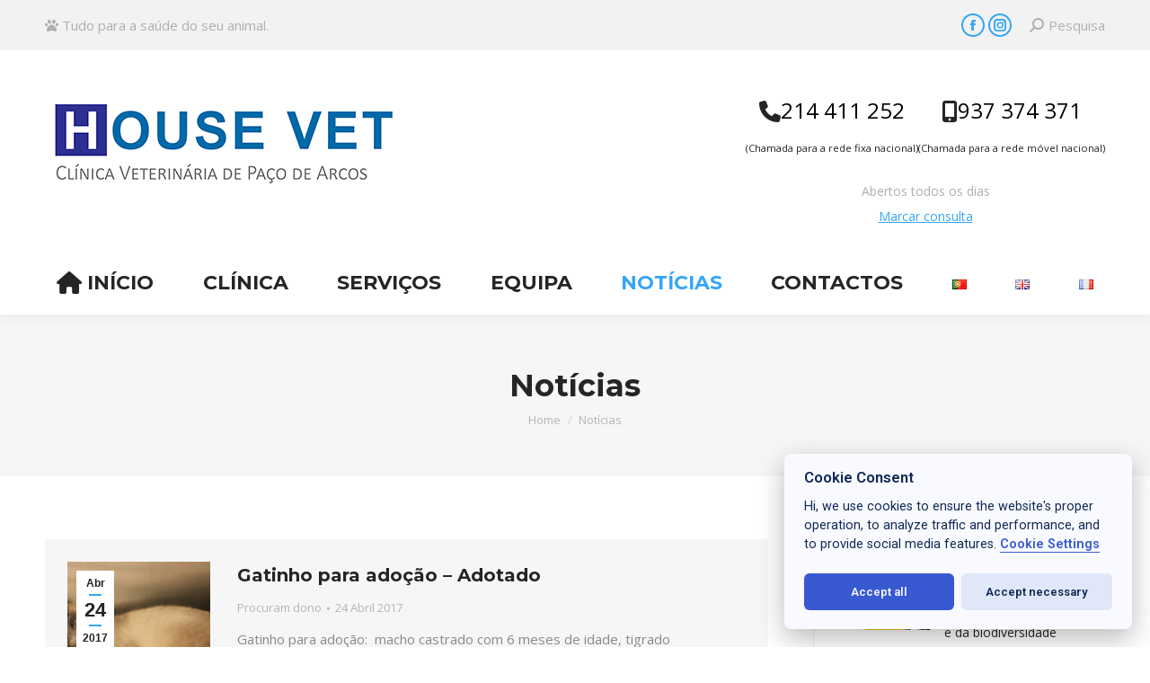

--- FILE ---
content_type: text/html; charset=UTF-8
request_url: https://www.housevet.pt/noticias/page/9/
body_size: 21036
content:
<!DOCTYPE html>
<!--[if !(IE 6) | !(IE 7) | !(IE 8)  ]><!-->
<html lang="pt-PT" class="no-js">
<!--<![endif]-->
<head>
	<meta charset="UTF-8" />
				<meta name="viewport" content="width=device-width, initial-scale=1, maximum-scale=1, user-scalable=0"/>
			<meta name="theme-color" content="#34a6f7"/>	<link rel="profile" href="https://gmpg.org/xfn/11" />
	
        <script type="text/javascript" data-pressidium-cc-no-block>
            window.pressidiumCCBlockedScripts = [{"src":"^(?:ttps?:)?\\\/\\\/(?:www\\.)?.googletagmanager\\.com\\\/(.*)","category":"analytics","is_regex":true},{"src":"^(?:ttps?:)?\\\/\\\/(?:www\\.)?.googletagmanager\\.com\\\/(.*)","category":"targeting","is_regex":true}];
            window.pressidiumCCCookieName = 'pressidium_cookie_consent';
        </script>

        <script src="https://www.housevet.pt/wp-content/plugins/pressidium-cookie-consent/public/block-scripts.js" type="text/javascript" data-pressidium-cc-no-block></script>

        
        <script type="text/javascript" data-pressidium-cc-no-block>
            function onPressidiumCookieConsentUpdated(event) {
                window.dataLayer = window.dataLayer || [];
                window.dataLayer.push({
                    event: event.type,
                    consent: event.detail,
                });
            }

            window.addEventListener('pressidium-cookie-consent-accepted', onPressidiumCookieConsentUpdated);
            window.addEventListener('pressidium-cookie-consent-changed', onPressidiumCookieConsentUpdated);
        </script>

        
        <style id="pressidium-cc-styles">
            .pressidium-cc-theme {
                --cc-bg: #f9faff;
--cc-text: #112954;
--cc-btn-primary-bg: #3859d0;
--cc-btn-primary-text: #f9faff;
--cc-btn-primary-hover-bg: #1d2e38;
--cc-btn-primary-hover-text: #f9faff;
--cc-btn-secondary-bg: #dfe7f9;
--cc-btn-secondary-text: #112954;
--cc-btn-secondary-hover-bg: #c6d1ea;
--cc-btn-secondary-hover-text: #112954;
--cc-toggle-bg-off: #8fa8d6;
--cc-toggle-bg-on: #3859d0;
--cc-toggle-bg-readonly: #cbd8f1;
--cc-toggle-knob-bg: #fff;
--cc-toggle-knob-icon-color: #ecf2fa;
--cc-cookie-category-block-bg: #ebeff9;
--cc-cookie-category-block-bg-hover: #dbe5f9;
--cc-section-border: #f1f3f5;
--cc-block-text: #112954;
--cc-cookie-table-border: #e1e7f3;
--cc-overlay-bg: rgba(230, 235, 255, .85);
--cc-webkit-scrollbar-bg: #ebeff9;
--cc-webkit-scrollbar-bg-hover: #3859d0;
--cc-btn-floating-bg: #3859d0;
--cc-btn-floating-icon: #f9faff;
--cc-btn-floating-hover-bg: #1d2e38;
--cc-btn-floating-hover-icon: #f9faff;
            }
        </style>

        <meta name='robots' content='index, follow, max-image-preview:large, max-snippet:-1, max-video-preview:-1' />

	<!-- This site is optimized with the Yoast SEO plugin v26.8 - https://yoast.com/product/yoast-seo-wordpress/ -->
	<title>Notícias - House Vet - Clínica Veterinária de Oeiras e Paço de Arcos - junto ao Oeiras Parque</title>
	<link rel="canonical" href="https://www.housevet.pt/noticias/" />
	<meta property="og:locale" content="pt_PT" />
	<meta property="og:type" content="article" />
	<meta property="og:title" content="Notícias - House Vet - Clínica Veterinária de Oeiras e Paço de Arcos - junto ao Oeiras Parque" />
	<meta property="og:url" content="https://www.housevet.pt/noticias/" />
	<meta property="og:site_name" content="House Vet - Clínica Veterinária de Oeiras e Paço de Arcos - junto ao Oeiras Parque" />
	<meta property="article:publisher" content="https://www.facebook.com/HouseVetClinicaVeterinariaDePacoDeArcosOeiras" />
	<meta property="article:modified_time" content="2018-11-29T17:34:15+00:00" />
	<meta property="og:image" content="https://www.housevet.pt/wp-content/uploads/2018/11/Nova-Loja-big.jpg" />
	<meta property="og:image:width" content="2800" />
	<meta property="og:image:height" content="1720" />
	<meta property="og:image:type" content="image/jpeg" />
	<script type="application/ld+json" class="yoast-schema-graph">{"@context":"https://schema.org","@graph":[{"@type":"WebPage","@id":"https://www.housevet.pt/noticias/","url":"https://www.housevet.pt/noticias/","name":"Notícias - House Vet - Clínica Veterinária de Oeiras e Paço de Arcos - junto ao Oeiras Parque","isPartOf":{"@id":"https://www.housevet.pt/#website"},"datePublished":"2016-05-02T15:54:31+00:00","dateModified":"2018-11-29T17:34:15+00:00","inLanguage":"pt-PT","potentialAction":[{"@type":"ReadAction","target":["https://www.housevet.pt/noticias/"]}]},{"@type":"WebSite","@id":"https://www.housevet.pt/#website","url":"https://www.housevet.pt/","name":"House Vet - Clínica Veterinária de Oeiras e Paço de Arcos - junto ao Oeiras Parque","description":"Estamos abertos todos os dias. Telefone 214 411 252.  Serviço de urgência, vacinas, cirurgias, banhos, tosquias, alimentos para animais. Cuidamos de animais há mais de 20 anos.","publisher":{"@id":"https://www.housevet.pt/#organization"},"potentialAction":[{"@type":"SearchAction","target":{"@type":"EntryPoint","urlTemplate":"https://www.housevet.pt/?s={search_term_string}"},"query-input":{"@type":"PropertyValueSpecification","valueRequired":true,"valueName":"search_term_string"}}],"inLanguage":"pt-PT"},{"@type":"Organization","@id":"https://www.housevet.pt/#organization","name":"Hospital Veterinário House Vet","url":"https://www.housevet.pt/","logo":{"@type":"ImageObject","inLanguage":"pt-PT","@id":"https://www.housevet.pt/#/schema/logo/image/","url":"https://www.housevet.pt/wp-content/uploads/2018/01/LogoSmall.png","contentUrl":"https://www.housevet.pt/wp-content/uploads/2018/01/LogoSmall.png","width":363,"height":95,"caption":"Hospital Veterinário House Vet"},"image":{"@id":"https://www.housevet.pt/#/schema/logo/image/"},"sameAs":["https://www.facebook.com/HouseVetClinicaVeterinariaDePacoDeArcosOeiras","https://instagram.com/housevet.cvpa"]}]}</script>
	<!-- / Yoast SEO plugin. -->


<link rel='dns-prefetch' href='//fonts.googleapis.com' />
<link rel="alternate" type="application/rss+xml" title="House Vet - Clínica Veterinária de Oeiras e Paço de Arcos - junto ao Oeiras Parque &raquo; Feed" href="https://www.housevet.pt/feed/" />
<link rel="alternate" type="application/rss+xml" title="House Vet - Clínica Veterinária de Oeiras e Paço de Arcos - junto ao Oeiras Parque &raquo; Feed de comentários" href="https://www.housevet.pt/comments/feed/" />
<link rel="alternate" title="oEmbed (JSON)" type="application/json+oembed" href="https://www.housevet.pt/wp-json/oembed/1.0/embed?url=https%3A%2F%2Fwww.housevet.pt%2Fnoticias%2F&#038;lang=pt" />
<link rel="alternate" title="oEmbed (XML)" type="text/xml+oembed" href="https://www.housevet.pt/wp-json/oembed/1.0/embed?url=https%3A%2F%2Fwww.housevet.pt%2Fnoticias%2F&#038;format=xml&#038;lang=pt" />
<style id='wp-img-auto-sizes-contain-inline-css'>
img:is([sizes=auto i],[sizes^="auto," i]){contain-intrinsic-size:3000px 1500px}
/*# sourceURL=wp-img-auto-sizes-contain-inline-css */
</style>
<style id='wp-emoji-styles-inline-css'>

	img.wp-smiley, img.emoji {
		display: inline !important;
		border: none !important;
		box-shadow: none !important;
		height: 1em !important;
		width: 1em !important;
		margin: 0 0.07em !important;
		vertical-align: -0.1em !important;
		background: none !important;
		padding: 0 !important;
	}
/*# sourceURL=wp-emoji-styles-inline-css */
</style>
<style id='wp-block-library-inline-css'>
:root{--wp-block-synced-color:#7a00df;--wp-block-synced-color--rgb:122,0,223;--wp-bound-block-color:var(--wp-block-synced-color);--wp-editor-canvas-background:#ddd;--wp-admin-theme-color:#007cba;--wp-admin-theme-color--rgb:0,124,186;--wp-admin-theme-color-darker-10:#006ba1;--wp-admin-theme-color-darker-10--rgb:0,107,160.5;--wp-admin-theme-color-darker-20:#005a87;--wp-admin-theme-color-darker-20--rgb:0,90,135;--wp-admin-border-width-focus:2px}@media (min-resolution:192dpi){:root{--wp-admin-border-width-focus:1.5px}}.wp-element-button{cursor:pointer}:root .has-very-light-gray-background-color{background-color:#eee}:root .has-very-dark-gray-background-color{background-color:#313131}:root .has-very-light-gray-color{color:#eee}:root .has-very-dark-gray-color{color:#313131}:root .has-vivid-green-cyan-to-vivid-cyan-blue-gradient-background{background:linear-gradient(135deg,#00d084,#0693e3)}:root .has-purple-crush-gradient-background{background:linear-gradient(135deg,#34e2e4,#4721fb 50%,#ab1dfe)}:root .has-hazy-dawn-gradient-background{background:linear-gradient(135deg,#faaca8,#dad0ec)}:root .has-subdued-olive-gradient-background{background:linear-gradient(135deg,#fafae1,#67a671)}:root .has-atomic-cream-gradient-background{background:linear-gradient(135deg,#fdd79a,#004a59)}:root .has-nightshade-gradient-background{background:linear-gradient(135deg,#330968,#31cdcf)}:root .has-midnight-gradient-background{background:linear-gradient(135deg,#020381,#2874fc)}:root{--wp--preset--font-size--normal:16px;--wp--preset--font-size--huge:42px}.has-regular-font-size{font-size:1em}.has-larger-font-size{font-size:2.625em}.has-normal-font-size{font-size:var(--wp--preset--font-size--normal)}.has-huge-font-size{font-size:var(--wp--preset--font-size--huge)}.has-text-align-center{text-align:center}.has-text-align-left{text-align:left}.has-text-align-right{text-align:right}.has-fit-text{white-space:nowrap!important}#end-resizable-editor-section{display:none}.aligncenter{clear:both}.items-justified-left{justify-content:flex-start}.items-justified-center{justify-content:center}.items-justified-right{justify-content:flex-end}.items-justified-space-between{justify-content:space-between}.screen-reader-text{border:0;clip-path:inset(50%);height:1px;margin:-1px;overflow:hidden;padding:0;position:absolute;width:1px;word-wrap:normal!important}.screen-reader-text:focus{background-color:#ddd;clip-path:none;color:#444;display:block;font-size:1em;height:auto;left:5px;line-height:normal;padding:15px 23px 14px;text-decoration:none;top:5px;width:auto;z-index:100000}html :where(.has-border-color){border-style:solid}html :where([style*=border-top-color]){border-top-style:solid}html :where([style*=border-right-color]){border-right-style:solid}html :where([style*=border-bottom-color]){border-bottom-style:solid}html :where([style*=border-left-color]){border-left-style:solid}html :where([style*=border-width]){border-style:solid}html :where([style*=border-top-width]){border-top-style:solid}html :where([style*=border-right-width]){border-right-style:solid}html :where([style*=border-bottom-width]){border-bottom-style:solid}html :where([style*=border-left-width]){border-left-style:solid}html :where(img[class*=wp-image-]){height:auto;max-width:100%}:where(figure){margin:0 0 1em}html :where(.is-position-sticky){--wp-admin--admin-bar--position-offset:var(--wp-admin--admin-bar--height,0px)}@media screen and (max-width:600px){html :where(.is-position-sticky){--wp-admin--admin-bar--position-offset:0px}}

/*# sourceURL=wp-block-library-inline-css */
</style><style id='global-styles-inline-css'>
:root{--wp--preset--aspect-ratio--square: 1;--wp--preset--aspect-ratio--4-3: 4/3;--wp--preset--aspect-ratio--3-4: 3/4;--wp--preset--aspect-ratio--3-2: 3/2;--wp--preset--aspect-ratio--2-3: 2/3;--wp--preset--aspect-ratio--16-9: 16/9;--wp--preset--aspect-ratio--9-16: 9/16;--wp--preset--color--black: #000000;--wp--preset--color--cyan-bluish-gray: #abb8c3;--wp--preset--color--white: #FFF;--wp--preset--color--pale-pink: #f78da7;--wp--preset--color--vivid-red: #cf2e2e;--wp--preset--color--luminous-vivid-orange: #ff6900;--wp--preset--color--luminous-vivid-amber: #fcb900;--wp--preset--color--light-green-cyan: #7bdcb5;--wp--preset--color--vivid-green-cyan: #00d084;--wp--preset--color--pale-cyan-blue: #8ed1fc;--wp--preset--color--vivid-cyan-blue: #0693e3;--wp--preset--color--vivid-purple: #9b51e0;--wp--preset--color--accent: #34a6f7;--wp--preset--color--dark-gray: #111;--wp--preset--color--light-gray: #767676;--wp--preset--gradient--vivid-cyan-blue-to-vivid-purple: linear-gradient(135deg,rgb(6,147,227) 0%,rgb(155,81,224) 100%);--wp--preset--gradient--light-green-cyan-to-vivid-green-cyan: linear-gradient(135deg,rgb(122,220,180) 0%,rgb(0,208,130) 100%);--wp--preset--gradient--luminous-vivid-amber-to-luminous-vivid-orange: linear-gradient(135deg,rgb(252,185,0) 0%,rgb(255,105,0) 100%);--wp--preset--gradient--luminous-vivid-orange-to-vivid-red: linear-gradient(135deg,rgb(255,105,0) 0%,rgb(207,46,46) 100%);--wp--preset--gradient--very-light-gray-to-cyan-bluish-gray: linear-gradient(135deg,rgb(238,238,238) 0%,rgb(169,184,195) 100%);--wp--preset--gradient--cool-to-warm-spectrum: linear-gradient(135deg,rgb(74,234,220) 0%,rgb(151,120,209) 20%,rgb(207,42,186) 40%,rgb(238,44,130) 60%,rgb(251,105,98) 80%,rgb(254,248,76) 100%);--wp--preset--gradient--blush-light-purple: linear-gradient(135deg,rgb(255,206,236) 0%,rgb(152,150,240) 100%);--wp--preset--gradient--blush-bordeaux: linear-gradient(135deg,rgb(254,205,165) 0%,rgb(254,45,45) 50%,rgb(107,0,62) 100%);--wp--preset--gradient--luminous-dusk: linear-gradient(135deg,rgb(255,203,112) 0%,rgb(199,81,192) 50%,rgb(65,88,208) 100%);--wp--preset--gradient--pale-ocean: linear-gradient(135deg,rgb(255,245,203) 0%,rgb(182,227,212) 50%,rgb(51,167,181) 100%);--wp--preset--gradient--electric-grass: linear-gradient(135deg,rgb(202,248,128) 0%,rgb(113,206,126) 100%);--wp--preset--gradient--midnight: linear-gradient(135deg,rgb(2,3,129) 0%,rgb(40,116,252) 100%);--wp--preset--font-size--small: 13px;--wp--preset--font-size--medium: 20px;--wp--preset--font-size--large: 36px;--wp--preset--font-size--x-large: 42px;--wp--preset--spacing--20: 0.44rem;--wp--preset--spacing--30: 0.67rem;--wp--preset--spacing--40: 1rem;--wp--preset--spacing--50: 1.5rem;--wp--preset--spacing--60: 2.25rem;--wp--preset--spacing--70: 3.38rem;--wp--preset--spacing--80: 5.06rem;--wp--preset--shadow--natural: 6px 6px 9px rgba(0, 0, 0, 0.2);--wp--preset--shadow--deep: 12px 12px 50px rgba(0, 0, 0, 0.4);--wp--preset--shadow--sharp: 6px 6px 0px rgba(0, 0, 0, 0.2);--wp--preset--shadow--outlined: 6px 6px 0px -3px rgb(255, 255, 255), 6px 6px rgb(0, 0, 0);--wp--preset--shadow--crisp: 6px 6px 0px rgb(0, 0, 0);}:where(.is-layout-flex){gap: 0.5em;}:where(.is-layout-grid){gap: 0.5em;}body .is-layout-flex{display: flex;}.is-layout-flex{flex-wrap: wrap;align-items: center;}.is-layout-flex > :is(*, div){margin: 0;}body .is-layout-grid{display: grid;}.is-layout-grid > :is(*, div){margin: 0;}:where(.wp-block-columns.is-layout-flex){gap: 2em;}:where(.wp-block-columns.is-layout-grid){gap: 2em;}:where(.wp-block-post-template.is-layout-flex){gap: 1.25em;}:where(.wp-block-post-template.is-layout-grid){gap: 1.25em;}.has-black-color{color: var(--wp--preset--color--black) !important;}.has-cyan-bluish-gray-color{color: var(--wp--preset--color--cyan-bluish-gray) !important;}.has-white-color{color: var(--wp--preset--color--white) !important;}.has-pale-pink-color{color: var(--wp--preset--color--pale-pink) !important;}.has-vivid-red-color{color: var(--wp--preset--color--vivid-red) !important;}.has-luminous-vivid-orange-color{color: var(--wp--preset--color--luminous-vivid-orange) !important;}.has-luminous-vivid-amber-color{color: var(--wp--preset--color--luminous-vivid-amber) !important;}.has-light-green-cyan-color{color: var(--wp--preset--color--light-green-cyan) !important;}.has-vivid-green-cyan-color{color: var(--wp--preset--color--vivid-green-cyan) !important;}.has-pale-cyan-blue-color{color: var(--wp--preset--color--pale-cyan-blue) !important;}.has-vivid-cyan-blue-color{color: var(--wp--preset--color--vivid-cyan-blue) !important;}.has-vivid-purple-color{color: var(--wp--preset--color--vivid-purple) !important;}.has-black-background-color{background-color: var(--wp--preset--color--black) !important;}.has-cyan-bluish-gray-background-color{background-color: var(--wp--preset--color--cyan-bluish-gray) !important;}.has-white-background-color{background-color: var(--wp--preset--color--white) !important;}.has-pale-pink-background-color{background-color: var(--wp--preset--color--pale-pink) !important;}.has-vivid-red-background-color{background-color: var(--wp--preset--color--vivid-red) !important;}.has-luminous-vivid-orange-background-color{background-color: var(--wp--preset--color--luminous-vivid-orange) !important;}.has-luminous-vivid-amber-background-color{background-color: var(--wp--preset--color--luminous-vivid-amber) !important;}.has-light-green-cyan-background-color{background-color: var(--wp--preset--color--light-green-cyan) !important;}.has-vivid-green-cyan-background-color{background-color: var(--wp--preset--color--vivid-green-cyan) !important;}.has-pale-cyan-blue-background-color{background-color: var(--wp--preset--color--pale-cyan-blue) !important;}.has-vivid-cyan-blue-background-color{background-color: var(--wp--preset--color--vivid-cyan-blue) !important;}.has-vivid-purple-background-color{background-color: var(--wp--preset--color--vivid-purple) !important;}.has-black-border-color{border-color: var(--wp--preset--color--black) !important;}.has-cyan-bluish-gray-border-color{border-color: var(--wp--preset--color--cyan-bluish-gray) !important;}.has-white-border-color{border-color: var(--wp--preset--color--white) !important;}.has-pale-pink-border-color{border-color: var(--wp--preset--color--pale-pink) !important;}.has-vivid-red-border-color{border-color: var(--wp--preset--color--vivid-red) !important;}.has-luminous-vivid-orange-border-color{border-color: var(--wp--preset--color--luminous-vivid-orange) !important;}.has-luminous-vivid-amber-border-color{border-color: var(--wp--preset--color--luminous-vivid-amber) !important;}.has-light-green-cyan-border-color{border-color: var(--wp--preset--color--light-green-cyan) !important;}.has-vivid-green-cyan-border-color{border-color: var(--wp--preset--color--vivid-green-cyan) !important;}.has-pale-cyan-blue-border-color{border-color: var(--wp--preset--color--pale-cyan-blue) !important;}.has-vivid-cyan-blue-border-color{border-color: var(--wp--preset--color--vivid-cyan-blue) !important;}.has-vivid-purple-border-color{border-color: var(--wp--preset--color--vivid-purple) !important;}.has-vivid-cyan-blue-to-vivid-purple-gradient-background{background: var(--wp--preset--gradient--vivid-cyan-blue-to-vivid-purple) !important;}.has-light-green-cyan-to-vivid-green-cyan-gradient-background{background: var(--wp--preset--gradient--light-green-cyan-to-vivid-green-cyan) !important;}.has-luminous-vivid-amber-to-luminous-vivid-orange-gradient-background{background: var(--wp--preset--gradient--luminous-vivid-amber-to-luminous-vivid-orange) !important;}.has-luminous-vivid-orange-to-vivid-red-gradient-background{background: var(--wp--preset--gradient--luminous-vivid-orange-to-vivid-red) !important;}.has-very-light-gray-to-cyan-bluish-gray-gradient-background{background: var(--wp--preset--gradient--very-light-gray-to-cyan-bluish-gray) !important;}.has-cool-to-warm-spectrum-gradient-background{background: var(--wp--preset--gradient--cool-to-warm-spectrum) !important;}.has-blush-light-purple-gradient-background{background: var(--wp--preset--gradient--blush-light-purple) !important;}.has-blush-bordeaux-gradient-background{background: var(--wp--preset--gradient--blush-bordeaux) !important;}.has-luminous-dusk-gradient-background{background: var(--wp--preset--gradient--luminous-dusk) !important;}.has-pale-ocean-gradient-background{background: var(--wp--preset--gradient--pale-ocean) !important;}.has-electric-grass-gradient-background{background: var(--wp--preset--gradient--electric-grass) !important;}.has-midnight-gradient-background{background: var(--wp--preset--gradient--midnight) !important;}.has-small-font-size{font-size: var(--wp--preset--font-size--small) !important;}.has-medium-font-size{font-size: var(--wp--preset--font-size--medium) !important;}.has-large-font-size{font-size: var(--wp--preset--font-size--large) !important;}.has-x-large-font-size{font-size: var(--wp--preset--font-size--x-large) !important;}
/*# sourceURL=global-styles-inline-css */
</style>

<style id='classic-theme-styles-inline-css'>
/*! This file is auto-generated */
.wp-block-button__link{color:#fff;background-color:#32373c;border-radius:9999px;box-shadow:none;text-decoration:none;padding:calc(.667em + 2px) calc(1.333em + 2px);font-size:1.125em}.wp-block-file__button{background:#32373c;color:#fff;text-decoration:none}
/*# sourceURL=/wp-includes/css/classic-themes.min.css */
</style>
<link rel='stylesheet' id='contact-form-7-css' href='https://www.housevet.pt/wp-content/plugins/contact-form-7/includes/css/styles.css?ver=6.1.4' media='all' />
<style id='contact-form-7-inline-css'>
.wpcf7 .wpcf7-recaptcha iframe {margin-bottom: 0;}.wpcf7 .wpcf7-recaptcha[data-align="center"] > div {margin: 0 auto;}.wpcf7 .wpcf7-recaptcha[data-align="right"] > div {margin: 0 0 0 auto;}
/*# sourceURL=contact-form-7-inline-css */
</style>
<link rel='stylesheet' id='cookie-consent-client-style-css' href='https://www.housevet.pt/wp-content/plugins/pressidium-cookie-consent/public/bundle.client.css?ver=a42c7610e2f07a53bd90' media='all' />
<link rel='stylesheet' id='the7-font-css' href='https://www.housevet.pt/wp-content/themes/dt-the7/fonts/icomoon-the7-font/icomoon-the7-font.min.css?ver=14.2.0' media='all' />
<link rel='stylesheet' id='the7-awesome-fonts-css' href='https://www.housevet.pt/wp-content/themes/dt-the7/fonts/FontAwesome/css/all.min.css?ver=14.2.0' media='all' />
<link rel='stylesheet' id='the7-awesome-fonts-back-css' href='https://www.housevet.pt/wp-content/themes/dt-the7/fonts/FontAwesome/back-compat.min.css?ver=14.2.0' media='all' />
<link rel='stylesheet' id='the7-Defaults-css' href='https://www.housevet.pt/wp-content/uploads/smile_fonts/Defaults/Defaults.css?ver=6.9' media='all' />
<link rel='stylesheet' id='the7-icomoon-brankic-32x32-css' href='https://www.housevet.pt/wp-content/uploads/smile_fonts/icomoon-brankic-32x32/icomoon-brankic-32x32.css?ver=6.9' media='all' />
<link rel='stylesheet' id='the7-icomoon-free-social-contact-16x16-css' href='https://www.housevet.pt/wp-content/uploads/smile_fonts/icomoon-free-social-contact-16x16/icomoon-free-social-contact-16x16.css?ver=6.9' media='all' />
<link rel='stylesheet' id='dt-web-fonts-css' href='https://fonts.googleapis.com/css?family=Open+Sans:400,600,700%7CRoboto:400,600,700%7CMontserrat:400,600,700%7CAbril+Fatface:400,600,700&#038;display=swap' media='all' />
<link rel='stylesheet' id='dt-main-css' href='https://www.housevet.pt/wp-content/themes/dt-the7/css/main.min.css?ver=14.2.0' media='all' />
<link rel='stylesheet' id='the7-custom-scrollbar-css' href='https://www.housevet.pt/wp-content/themes/dt-the7/lib/custom-scrollbar/custom-scrollbar.min.css?ver=14.2.0' media='all' />
<link rel='stylesheet' id='the7-wpbakery-css' href='https://www.housevet.pt/wp-content/themes/dt-the7/css/wpbakery.min.css?ver=14.2.0' media='all' />
<link rel='stylesheet' id='the7-core-css' href='https://www.housevet.pt/wp-content/plugins/dt-the7-core/assets/css/post-type.min.css?ver=2.7.12' media='all' />
<link rel='stylesheet' id='the7-css-vars-css' href='https://www.housevet.pt/wp-content/uploads/the7-css/css-vars.css?ver=f913f1e18dec' media='all' />
<link rel='stylesheet' id='dt-custom-css' href='https://www.housevet.pt/wp-content/uploads/the7-css/custom.css?ver=f913f1e18dec' media='all' />
<link rel='stylesheet' id='dt-media-css' href='https://www.housevet.pt/wp-content/uploads/the7-css/media.css?ver=f913f1e18dec' media='all' />
<link rel='stylesheet' id='the7-mega-menu-css' href='https://www.housevet.pt/wp-content/uploads/the7-css/mega-menu.css?ver=f913f1e18dec' media='all' />
<link rel='stylesheet' id='the7-elements-albums-portfolio-css' href='https://www.housevet.pt/wp-content/uploads/the7-css/the7-elements-albums-portfolio.css?ver=f913f1e18dec' media='all' />
<link rel='stylesheet' id='the7-elements-css' href='https://www.housevet.pt/wp-content/uploads/the7-css/post-type-dynamic.css?ver=f913f1e18dec' media='all' />
<link rel='stylesheet' id='style-css' href='https://www.housevet.pt/wp-content/themes/dt-the7/style.css?ver=14.2.0' media='all' />
<script src="https://www.housevet.pt/wp-includes/js/jquery/jquery.min.js?ver=3.7.1" id="jquery-core-js"></script>
<script src="https://www.housevet.pt/wp-includes/js/jquery/jquery-migrate.min.js?ver=3.4.1" id="jquery-migrate-js"></script>
<script id="consent-mode-script-js-extra">
var pressidiumCCGCM = {"gcm":{"enabled":true,"implementation":"gtm","ads_data_redaction":false,"url_passthrough":false,"regions":[]}};
//# sourceURL=consent-mode-script-js-extra
</script>
<script src="https://www.housevet.pt/wp-content/plugins/pressidium-cookie-consent/public/consent-mode.js?ver=e12e26152e9ebe6a26ba" id="consent-mode-script-js"></script>
<script src="//www.housevet.pt/wp-content/plugins/revslider/sr6/assets/js/rbtools.min.js?ver=6.7.29" defer async id="tp-tools-js"></script>
<script src="//www.housevet.pt/wp-content/plugins/revslider/sr6/assets/js/rs6.min.js?ver=6.7.34" defer async id="revmin-js"></script>
<script id="dt-above-fold-js-extra">
var dtLocal = {"themeUrl":"https://www.housevet.pt/wp-content/themes/dt-the7","passText":"To view this protected post, enter the password below:","moreButtonText":{"loading":"Loading...","loadMore":"Load more"},"postID":"227","ajaxurl":"https://www.housevet.pt/wp-admin/admin-ajax.php","REST":{"baseUrl":"https://www.housevet.pt/wp-json/the7/v1","endpoints":{"sendMail":"/send-mail"}},"contactMessages":{"required":"Um ou mais campos t\u00eam erro. Por favor verifique e tente de novo.","terms":"Please accept the privacy policy.","fillTheCaptchaError":"Please, fill the captcha."},"captchaSiteKey":"","ajaxNonce":"2f02cf7788","pageData":{"type":"page","template":"blog","layout":"list"},"themeSettings":{"smoothScroll":"off","lazyLoading":false,"desktopHeader":{"height":200},"ToggleCaptionEnabled":"disabled","ToggleCaption":"Navigation","floatingHeader":{"showAfter":200,"showMenu":true,"height":60,"logo":{"showLogo":true,"html":"\u003Cimg class=\" preload-me\" src=\"https://www.housevet.pt/wp-content/uploads/2024/11/logo-housevet-small.png\" srcset=\"https://www.housevet.pt/wp-content/uploads/2024/11/logo-housevet-small.png 400w, https://www.housevet.pt/wp-content/uploads/2024/11/logo-housevet-small.png 400w\" width=\"400\" height=\"105\"   sizes=\"400px\" alt=\"House Vet - Cl\u00ednica Veterin\u00e1ria de Oeiras e Pa\u00e7o de Arcos - junto ao Oeiras Parque\" /\u003E","url":"https://www.housevet.pt/"}},"topLine":{"floatingTopLine":{"logo":{"showLogo":false,"html":""}}},"mobileHeader":{"firstSwitchPoint":990,"secondSwitchPoint":700,"firstSwitchPointHeight":60,"secondSwitchPointHeight":60,"mobileToggleCaptionEnabled":"disabled","mobileToggleCaption":"Menu"},"stickyMobileHeaderFirstSwitch":{"logo":{"html":"\u003Cimg class=\" preload-me\" src=\"https://www.housevet.pt/wp-content/uploads/2024/11/logo-housevet-small.png\" srcset=\"https://www.housevet.pt/wp-content/uploads/2024/11/logo-housevet-small.png 400w, https://www.housevet.pt/wp-content/uploads/2024/11/logo-housevet-small.png 400w\" width=\"400\" height=\"105\"   sizes=\"400px\" alt=\"House Vet - Cl\u00ednica Veterin\u00e1ria de Oeiras e Pa\u00e7o de Arcos - junto ao Oeiras Parque\" /\u003E"}},"stickyMobileHeaderSecondSwitch":{"logo":{"html":"\u003Cimg class=\" preload-me\" src=\"https://www.housevet.pt/wp-content/uploads/2024/11/logo-housevet-small.png\" srcset=\"https://www.housevet.pt/wp-content/uploads/2024/11/logo-housevet-small.png 400w, https://www.housevet.pt/wp-content/uploads/2024/11/logo-housevet-small.png 400w\" width=\"400\" height=\"105\"   sizes=\"400px\" alt=\"House Vet - Cl\u00ednica Veterin\u00e1ria de Oeiras e Pa\u00e7o de Arcos - junto ao Oeiras Parque\" /\u003E"}},"sidebar":{"switchPoint":990},"boxedWidth":"1340px"},"VCMobileScreenWidth":"768"};
var dtShare = {"shareButtonText":{"facebook":"Share on Facebook","twitter":"Share on X","pinterest":"Pin it","linkedin":"Share on Linkedin","whatsapp":"Share on Whatsapp"},"overlayOpacity":"85"};
//# sourceURL=dt-above-fold-js-extra
</script>
<script src="https://www.housevet.pt/wp-content/themes/dt-the7/js/above-the-fold.min.js?ver=14.2.0" id="dt-above-fold-js"></script>
<script></script><link rel="https://api.w.org/" href="https://www.housevet.pt/wp-json/" /><link rel="alternate" title="JSON" type="application/json" href="https://www.housevet.pt/wp-json/wp/v2/pages/227" /><link rel="EditURI" type="application/rsd+xml" title="RSD" href="https://www.housevet.pt/xmlrpc.php?rsd" />
<meta name="generator" content="WordPress 6.9" />
<link rel='shortlink' href='https://www.housevet.pt/?p=227' />
<!-- Google Tag Manager -->
<script>(function(w,d,s,l,i){w[l]=w[l]||[];w[l].push({'gtm.start':
new Date().getTime(),event:'gtm.js'});var f=d.getElementsByTagName(s)[0],
j=d.createElement(s),dl=l!='dataLayer'?'&l='+l:'';j.async=true;j.src=
'https://www.googletagmanager.com/gtm.js?id='+i+dl;f.parentNode.insertBefore(j,f);
})(window,document,'script','dataLayer','GTM-NW625DR');</script>
<!-- End Google Tag Manager --><meta name="generator" content="Powered by WPBakery Page Builder - drag and drop page builder for WordPress."/>
<meta name="generator" content="Powered by Slider Revolution 6.7.34 - responsive, Mobile-Friendly Slider Plugin for WordPress with comfortable drag and drop interface." />
<link rel="icon" href="https://www.housevet.pt/wp-content/uploads/2018/01/favicon.ico" type="image/x-icon" sizes="16x16"/><link rel="icon" href="https://www.housevet.pt/wp-content/uploads/2018/01/favicon.ico" type="image/x-icon" sizes="32x32"/><link rel="apple-touch-icon" href="https://www.housevet.pt/wp-content/uploads/2018/01/LogoSquareMicro.png"><link rel="apple-touch-icon" sizes="76x76" href="https://www.housevet.pt/wp-content/uploads/2018/01/LogoSquareMicro.png"><link rel="apple-touch-icon" sizes="120x120" href="https://www.housevet.pt/wp-content/uploads/2018/01/LogoSquareMini.png"><link rel="apple-touch-icon" sizes="152x152" href="https://www.housevet.pt/wp-content/uploads/2018/01/LogoSquareSmall.png"><script>function setREVStartSize(e){
			//window.requestAnimationFrame(function() {
				window.RSIW = window.RSIW===undefined ? window.innerWidth : window.RSIW;
				window.RSIH = window.RSIH===undefined ? window.innerHeight : window.RSIH;
				try {
					var pw = document.getElementById(e.c).parentNode.offsetWidth,
						newh;
					pw = pw===0 || isNaN(pw) || (e.l=="fullwidth" || e.layout=="fullwidth") ? window.RSIW : pw;
					e.tabw = e.tabw===undefined ? 0 : parseInt(e.tabw);
					e.thumbw = e.thumbw===undefined ? 0 : parseInt(e.thumbw);
					e.tabh = e.tabh===undefined ? 0 : parseInt(e.tabh);
					e.thumbh = e.thumbh===undefined ? 0 : parseInt(e.thumbh);
					e.tabhide = e.tabhide===undefined ? 0 : parseInt(e.tabhide);
					e.thumbhide = e.thumbhide===undefined ? 0 : parseInt(e.thumbhide);
					e.mh = e.mh===undefined || e.mh=="" || e.mh==="auto" ? 0 : parseInt(e.mh,0);
					if(e.layout==="fullscreen" || e.l==="fullscreen")
						newh = Math.max(e.mh,window.RSIH);
					else{
						e.gw = Array.isArray(e.gw) ? e.gw : [e.gw];
						for (var i in e.rl) if (e.gw[i]===undefined || e.gw[i]===0) e.gw[i] = e.gw[i-1];
						e.gh = e.el===undefined || e.el==="" || (Array.isArray(e.el) && e.el.length==0)? e.gh : e.el;
						e.gh = Array.isArray(e.gh) ? e.gh : [e.gh];
						for (var i in e.rl) if (e.gh[i]===undefined || e.gh[i]===0) e.gh[i] = e.gh[i-1];
											
						var nl = new Array(e.rl.length),
							ix = 0,
							sl;
						e.tabw = e.tabhide>=pw ? 0 : e.tabw;
						e.thumbw = e.thumbhide>=pw ? 0 : e.thumbw;
						e.tabh = e.tabhide>=pw ? 0 : e.tabh;
						e.thumbh = e.thumbhide>=pw ? 0 : e.thumbh;
						for (var i in e.rl) nl[i] = e.rl[i]<window.RSIW ? 0 : e.rl[i];
						sl = nl[0];
						for (var i in nl) if (sl>nl[i] && nl[i]>0) { sl = nl[i]; ix=i;}
						var m = pw>(e.gw[ix]+e.tabw+e.thumbw) ? 1 : (pw-(e.tabw+e.thumbw)) / (e.gw[ix]);
						newh =  (e.gh[ix] * m) + (e.tabh + e.thumbh);
					}
					var el = document.getElementById(e.c);
					if (el!==null && el) el.style.height = newh+"px";
					el = document.getElementById(e.c+"_wrapper");
					if (el!==null && el) {
						el.style.height = newh+"px";
						el.style.display = "block";
					}
				} catch(e){
					console.log("Failure at Presize of Slider:" + e)
				}
			//});
		  };</script>
		<style id="wp-custom-css">
			.text-small {
	text-align: center;
	font-size: 1em;
}

.branding img {
	max-width: 400px !important;
}

.logo-box {
	display: none !important;
}
		</style>
		<noscript><style> .wpb_animate_when_almost_visible { opacity: 1; }</style></noscript><style id='the7-custom-inline-css' type='text/css'>
#widgetfooter {
	background-color: #34a6f7 !important;
}

.home #main {
	padding-top: 0 !important;
}
.resizelistener {
border:0px solid white !important;
}
.vp-controls-wrapper {
display: none;
}
/* Pricing tables paddings */
.custom_pricing_box .ult_pricing_table .ult_price_link {padding-bottom: 30px;}
.custom_pricing_box .ult_pricing_table .ult_pricing_heading {padding-bottom:0px; padding-top:15px;}

#main {
padding-bottom: 0 !important;
}

#widgetfooter, #widgetfooter .widget-title, #widgetfooter time, #widgetfooter p, #widgetfooter a, #widgetfooter a:link, #widgetfooter a:visited, #widgetfooter a:active {
color: white !important;
text-decoration: none;
}

#widgetfooter a:hover {
text-decoration: underline !important;
}
.instagram-size-thumbnail img {
width: 75px;
padding:4px;
float: left;
}
#null-instagram-feed-2 p {
text-align: center !important;
}

.widget_presscore-contact-info-widget {
text-align: center;
}

.widget_presscore-contact-info-widget, .widget_presscore-contact-info-widget .widget-title, .widget_presscore-contact-info-widget .widget-info, .widget_presscore-contact-info-widget .soc-ico {
color: white !important;
}
.sidebar .soc-ico a .soc-font-icon, .sidebar-content .soc-ico a .soc-font-icon {
color: white !important;
text-decoration: none !important;
}
.tablistsmall .ui-state-default {
  margin-bottom: 1px !important;
  font-size: 0.9em;
}
.tablistsmall .ui-state-default a {
padding: 0.2em 0.4em !important;
}
.main-nav > .menu-item > a .fa {
font-size: 25px !important;
}
.homenews img, .vc_figure {
margin-bottom: 20px;
}

</style>
<link rel='stylesheet' id='rs-plugin-settings-css' href='//www.housevet.pt/wp-content/plugins/revslider/sr6/assets/css/rs6.css?ver=6.7.34' media='all' />
<style id='rs-plugin-settings-inline-css'>
#rs-demo-id {}
/*# sourceURL=rs-plugin-settings-inline-css */
</style>
</head>
<body id="the7-body" class="paged wp-singular page-template page-template-template-blog-list page-template-template-blog-list-php page page-id-227 wp-embed-responsive paged-9 page-paged-9 wp-theme-dt-the7 the7-core-ver-2.7.12 pressidium-cc-theme blog layout-list dt-responsive-on right-mobile-menu-close-icon ouside-menu-close-icon mobile-hamburger-close-bg-enable mobile-hamburger-close-bg-hover-enable  fade-medium-mobile-menu-close-icon fade-medium-menu-close-icon srcset-enabled btn-flat custom-btn-color custom-btn-hover-color phantom-slide phantom-shadow-decoration phantom-custom-logo-on top-header first-switch-logo-left first-switch-menu-right second-switch-logo-left second-switch-menu-right right-mobile-menu layzr-loading-on no-avatars popup-message-style the7-ver-14.2.0 dt-fa-compatibility wpb-js-composer js-comp-ver-8.7.2 vc_responsive">
<!-- Google Tag Manager (noscript) -->
<noscript><iframe src="https://www.googletagmanager.com/ns.html?id=GTM-NW625DR"
height="0" width="0" style="display:none;visibility:hidden"></iframe></noscript>
<!-- End Google Tag Manager (noscript) --><!-- The7 14.2.0 -->

<div id="page" >
	<a class="skip-link screen-reader-text" href="#content">Skip to content</a>

<div class="masthead classic-header justify widgets full-height shadow-decoration shadow-mobile-header-decoration small-mobile-menu-icon mobile-menu-icon-bg-on mobile-menu-icon-hover-bg-on dt-parent-menu-clickable show-sub-menu-on-hover show-device-logo show-mobile-logo" >

	<div class="top-bar top-bar-line-hide">
	<div class="top-bar-bg" ></div>
	<div class="left-widgets mini-widgets"><div class="text-area show-on-desktop in-top-bar-left hide-on-second-switch"><p><i class="fa fa-paw"></i> Tudo para a saúde do seu animal.</p>
</div></div><div class="right-widgets mini-widgets"><div class="soc-ico show-on-desktop in-menu-first-switch hide-on-second-switch disabled-bg accent-border border-on hover-accent-bg hover-disabled-border  hover-border-off"><a title="Facebook page opens in new window" href="https://www.facebook.com/HouseVetClinicaVeterinariaDePacoDeArcosOeiras" target="_blank" class="facebook"><span class="soc-font-icon"></span><span class="screen-reader-text">Facebook page opens in new window</span></a><a title="Instagram page opens in new window" href="https://instagram.com/housevet.cvpa" target="_blank" class="instagram"><span class="soc-font-icon"></span><span class="screen-reader-text">Instagram page opens in new window</span></a></div><div class="mini-search show-on-desktop in-top-bar-right in-menu-second-switch popup-search custom-icon"><form class="searchform mini-widget-searchform" role="search" method="get" action="https://www.housevet.pt/">

	<div class="screen-reader-text">Pesquisa:</div>

	
		<a href="" class="submit"><i class=" mw-icon the7-mw-icon-search-bold"></i><span>Pesquisa</span></a>
		<div class="popup-search-wrap">
			<input type="text" aria-label="Search" class="field searchform-s" name="s" value="" placeholder="Escreva e carregue no enter..." title="Search form"/>
			<a href="" class="search-icon"  aria-label="Search"><i class="the7-mw-icon-search-bold" aria-hidden="true"></i></a>
		</div>

			<input type="submit" class="assistive-text searchsubmit" value="Go!"/>
</form>
</div></div></div>

	<header class="header-bar" role="banner">

		<div class="branding">
	<div id="site-title" class="assistive-text">House Vet &#8211; Clínica Veterinária de Oeiras e Paço de Arcos &#8211; junto ao Oeiras Parque</div>
	<div id="site-description" class="assistive-text">Estamos abertos todos os dias. Telefone 214 411 252.  Serviço de urgência, vacinas, cirurgias, banhos, tosquias, alimentos para animais. Cuidamos de animais há mais de 20 anos.</div>
	<a class="" href="https://www.housevet.pt/"><img class=" preload-me" src="https://www.housevet.pt/wp-content/uploads/2024/11/logo-housevet-small.png" srcset="https://www.housevet.pt/wp-content/uploads/2024/11/logo-housevet-small.png 400w, https://www.housevet.pt/wp-content/uploads/2024/11/logo-housevet-small.png 400w" width="400" height="105"   sizes="400px" alt="House Vet - Clínica Veterinária de Oeiras e Paço de Arcos - junto ao Oeiras Parque" /><img class="mobile-logo preload-me" src="https://www.housevet.pt/wp-content/uploads/2024/11/logo-housevet-small.png" srcset="https://www.housevet.pt/wp-content/uploads/2024/11/logo-housevet-small.png 400w, https://www.housevet.pt/wp-content/uploads/2024/11/logo-housevet-small.png 400w" width="400" height="105"   sizes="400px" alt="House Vet - Clínica Veterinária de Oeiras e Paço de Arcos - junto ao Oeiras Parque" /></a><div class="mini-widgets"></div><div class="mini-widgets"><div class="text-area show-on-desktop in-menu-first-switch hide-on-second-switch"><div style="margin-top:40px;text-align:center;">
<div style="display:flex; justify-content:center; gap:80px; margin-bottom:20px;">
<p>    <!-- Telefone fixo --></p>
<div style="display:flex; flex-direction:column; align-items:center;">
<div style="display:flex; align-items:center; gap:10px;">
        <i class="fa fa-phone" style="font-size:24px;"></i><br />
        <a href="tel:+351214411252" style="font-size:24px; text-decoration:none; color:black; padding-bottom:19px;"><br />
          214 411 252<br />
        </a>
      </div>
<p style="margin:5px 0 0 0; font-size:0.8em;">
        (Chamada para a rede fixa nacional)
      </p>
</p></div>
<p>    <!-- Telemóvel --></p>
<div style="display:flex; flex-direction:column; align-items:center;">
<div style="display:flex; align-items:center; gap:10px;">
        <i class="fa fa-mobile" style="font-size:24px;"></i><br />
        <a href="tel:+351937374371" style="font-size:24px; text-decoration:none; color:black;padding-bottom:19px;"><br />
          937 374 371<br />
        </a>
      </div>
<p style="margin:5px 0 0 0; font-size:0.8em;">
        (Chamada para a rede móvel nacional)
      </p>
</p></div>
</p></div>
<p style="margin:10px 0 0 0; color:#afafaf;">
    Abertos todos os dias
  </p>
<p style="margin-top:10px;">
    <a href="/marcacao">Marcar consulta</a>
  </p>
</div>
</div></div></div>

		<nav class="navigation">

			<ul id="primary-menu" class="main-nav outside-item-remove-margin"><li class="menu-item menu-item-type-post_type menu-item-object-page menu-item-home menu-item-746 first depth-0"><a href='https://www.housevet.pt/' data-level='1'><i class="fa fa-home"></i><span class="menu-item-text"><span class="menu-text">INÍCIO</span></span></a></li> <li class="menu-item menu-item-type-post_type menu-item-object-page menu-item-747 depth-0"><a href='https://www.housevet.pt/clinica/' data-level='1'><span class="menu-item-text"><span class="menu-text">CLÍNICA</span></span></a></li> <li class="menu-item menu-item-type-post_type menu-item-object-page menu-item-4114 depth-0"><a href='https://www.housevet.pt/servicos/' data-level='1'><span class="menu-item-text"><span class="menu-text">SERVIÇOS</span></span></a></li> <li class="menu-item menu-item-type-post_type menu-item-object-page menu-item-751 depth-0"><a href='https://www.housevet.pt/equipa/' data-level='1'><span class="menu-item-text"><span class="menu-text">EQUIPA</span></span></a></li> <li class="menu-item menu-item-type-post_type menu-item-object-page current-menu-item page_item page-item-227 current_page_item menu-item-754 act depth-0"><a href='https://www.housevet.pt/noticias/' data-level='1'><span class="menu-item-text"><span class="menu-text">NOTÍCIAS</span></span></a></li> <li class="menu-item menu-item-type-post_type menu-item-object-page menu-item-755 depth-0"><a href='https://www.housevet.pt/contactos/' data-level='1'><span class="menu-item-text"><span class="menu-text">CONTACTOS</span></span></a></li> <li class="lang-item lang-item-89 lang-item-pt current-lang lang-item-first menu-item menu-item-type-custom menu-item-object-custom menu-item-4850-pt depth-0"><a href='https://www.housevet.pt/noticias/' data-level='1' hreflang='pt-PT' lang='pt-PT'><span class="menu-item-text"><span class="menu-text"><img src="[data-uri]" alt="Português" width="16" height="11" style="width: 16px; height: 11px;" /></span></span></a></li> <li class="lang-item lang-item-92 lang-item-en no-translation menu-item menu-item-type-custom menu-item-object-custom menu-item-4850-en depth-0"><a href='https://www.housevet.pt/en/' data-level='1' hreflang='en-US' lang='en-US'><span class="menu-item-text"><span class="menu-text"><img src="[data-uri]" alt="English" width="16" height="11" style="width: 16px; height: 11px;" /></span></span></a></li> <li class="lang-item lang-item-170 lang-item-fr no-translation menu-item menu-item-type-custom menu-item-object-custom menu-item-4850-fr depth-0"><a href='https://www.housevet.pt/fr/' data-level='1' hreflang='fr-FR' lang='fr-FR'><span class="menu-item-text"><span class="menu-text"><img src="[data-uri]" alt="Français" width="16" height="11" style="width: 16px; height: 11px;" /></span></span></a></li> </ul>
			
		</nav>

	</header>

</div>
<div role="navigation" aria-label="Main Menu" class="dt-mobile-header mobile-menu-show-divider">
	<div class="dt-close-mobile-menu-icon" aria-label="Close" role="button" tabindex="0"><div class="close-line-wrap"><span class="close-line"></span><span class="close-line"></span><span class="close-line"></span></div></div>	<ul id="mobile-menu" class="mobile-main-nav">
		<li class="menu-item menu-item-type-post_type menu-item-object-page menu-item-home menu-item-746 first depth-0"><a href='https://www.housevet.pt/' data-level='1'><i class="fa fa-home"></i><span class="menu-item-text"><span class="menu-text">INÍCIO</span></span></a></li> <li class="menu-item menu-item-type-post_type menu-item-object-page menu-item-747 depth-0"><a href='https://www.housevet.pt/clinica/' data-level='1'><span class="menu-item-text"><span class="menu-text">CLÍNICA</span></span></a></li> <li class="menu-item menu-item-type-post_type menu-item-object-page menu-item-4114 depth-0"><a href='https://www.housevet.pt/servicos/' data-level='1'><span class="menu-item-text"><span class="menu-text">SERVIÇOS</span></span></a></li> <li class="menu-item menu-item-type-post_type menu-item-object-page menu-item-751 depth-0"><a href='https://www.housevet.pt/equipa/' data-level='1'><span class="menu-item-text"><span class="menu-text">EQUIPA</span></span></a></li> <li class="menu-item menu-item-type-post_type menu-item-object-page current-menu-item page_item page-item-227 current_page_item menu-item-754 act depth-0"><a href='https://www.housevet.pt/noticias/' data-level='1'><span class="menu-item-text"><span class="menu-text">NOTÍCIAS</span></span></a></li> <li class="menu-item menu-item-type-post_type menu-item-object-page menu-item-755 depth-0"><a href='https://www.housevet.pt/contactos/' data-level='1'><span class="menu-item-text"><span class="menu-text">CONTACTOS</span></span></a></li> <li class="lang-item lang-item-89 lang-item-pt current-lang lang-item-first menu-item menu-item-type-custom menu-item-object-custom menu-item-4850-pt depth-0"><a href='https://www.housevet.pt/noticias/' data-level='1' hreflang='pt-PT' lang='pt-PT'><span class="menu-item-text"><span class="menu-text"><img src="[data-uri]" alt="Português" width="16" height="11" style="width: 16px; height: 11px;" /></span></span></a></li> <li class="lang-item lang-item-92 lang-item-en no-translation menu-item menu-item-type-custom menu-item-object-custom menu-item-4850-en depth-0"><a href='https://www.housevet.pt/en/' data-level='1' hreflang='en-US' lang='en-US'><span class="menu-item-text"><span class="menu-text"><img src="[data-uri]" alt="English" width="16" height="11" style="width: 16px; height: 11px;" /></span></span></a></li> <li class="lang-item lang-item-170 lang-item-fr no-translation menu-item menu-item-type-custom menu-item-object-custom menu-item-4850-fr depth-0"><a href='https://www.housevet.pt/fr/' data-level='1' hreflang='fr-FR' lang='fr-FR'><span class="menu-item-text"><span class="menu-text"><img src="[data-uri]" alt="Français" width="16" height="11" style="width: 16px; height: 11px;" /></span></span></a></li> 	</ul>
	<div class='mobile-mini-widgets-in-menu'></div>
</div>

		<div class="page-title title-center solid-bg page-title-responsive-enabled">
			<div class="wf-wrap">

				<div class="page-title-head hgroup"><h1 >Notícias</h1></div><div class="page-title-breadcrumbs"><div class="assistive-text">You are here:</div><ol class="breadcrumbs text-small" itemscope itemtype="https://schema.org/BreadcrumbList"><li itemprop="itemListElement" itemscope itemtype="https://schema.org/ListItem"><a itemprop="item" href="https://www.housevet.pt/" title="Home"><span itemprop="name">Home</span></a><meta itemprop="position" content="1" /></li><li class="current" itemprop="itemListElement" itemscope itemtype="https://schema.org/ListItem"><span itemprop="name">Notícias</span><meta itemprop="position" content="2" /></li></ol></div>			</div>
		</div>

		

<div id="main" class="sidebar-right sidebar-divider-vertical">

	
	<div class="main-gradient"></div>
	<div class="wf-wrap">
	<div class="wf-container-main">

	

	<!-- Content -->
	<div id="content" class="content" role="main">

		<div class="articles-list vertical-fancy-style loading-effect-fade-in with-ajax" data-cur-page="9" aria-live="assertive">

	<article class="post project-odd post-3672 type-post status-publish format-standard has-post-thumbnail hentry category-animais-procuram-dono category-9 bg-on description-off">

		

	<div class="blog-media wf-td" style="width: 25%;">

		<div class="fancy-date"><a title="09:43" href="https://www.housevet.pt/2017/04/24/"><span class="entry-month">Abr</span><span class="entry-date updated">24</span><span class="entry-year">2017</span></a></div><a href="https://www.housevet.pt/2017/04/24/gatinho-para-adocao/" class="rollover alignleft layzr-bg" ><img class="preload-me lazy-load aspect" src="data:image/svg+xml,%3Csvg%20xmlns%3D&#39;http%3A%2F%2Fwww.w3.org%2F2000%2Fsvg&#39;%20viewBox%3D&#39;0%200%20683%20683&#39;%2F%3E" data-src="https://www.housevet.pt/wp-content/uploads/2017/04/IMG_9067-1024x683-683x683.jpg" data-srcset="https://www.housevet.pt/wp-content/uploads/2017/04/IMG_9067-1024x683-683x683.jpg 683w" loading="eager" style="--ratio: 683 / 683" sizes="(max-width: 683px) 100vw, 683px" alt="" title="IMG_9067-1024&#215;683" width="683" height="683"  /></a>
	</div>


<div class="blog-content wf-td" style="width: 75%;">

	<h3 class="entry-title"><a href="https://www.housevet.pt/2017/04/24/gatinho-para-adocao/" title="Gatinho para adoção &#8211; Adotado" rel="bookmark">Gatinho para adoção &#8211; Adotado</a></h3>

	<div class="entry-meta"><span class="category-link"><a href="https://www.housevet.pt/category/animais-procuram-dono/" >Procuram dono</a></span><a href="https://www.housevet.pt/2017/04/24/" title="09:43" class="data-link" rel="bookmark"><time class="entry-date updated" datetime="2017-04-24T09:43:25+00:00">24 Abril 2017</time></a></div><p>Gatinho para adoção: &nbsp;macho castrado&nbsp;com 6 meses de idade, tigrado cinza/creme, meiguinho e sossegado. está atualmente nas nossas instalações onde pode ser visitado, todos os dias, das 10h às 22h. Tel: 214411252</p>

</div>

	</article>



	<article class="post project-odd post-3662 type-post status-publish format-standard has-post-thumbnail hentry category-outras category-14 bg-on description-off">

		

	<div class="blog-media wf-td" style="width: 25%;">

		<div class="fancy-date"><a title="13:58" href="https://www.housevet.pt/2017/04/20/"><span class="entry-month">Abr</span><span class="entry-date updated">20</span><span class="entry-year">2017</span></a></div><a href="https://www.housevet.pt/2017/04/20/intoxicacao-por-raticidas/" class="rollover alignleft layzr-bg" ><img class="preload-me lazy-load aspect" src="data:image/svg+xml,%3Csvg%20xmlns%3D&#39;http%3A%2F%2Fwww.w3.org%2F2000%2Fsvg&#39;%20viewBox%3D&#39;0%200%20248%20248&#39;%2F%3E" data-src="https://www.housevet.pt/wp-content/uploads/2017/04/raticidas-248x248.png" data-srcset="https://www.housevet.pt/wp-content/uploads/2017/04/raticidas-248x248.png 248w" loading="eager" style="--ratio: 248 / 248" sizes="(max-width: 248px) 100vw, 248px" alt="" title="raticidas" width="248" height="248"  /></a>
	</div>


<div class="blog-content wf-td" style="width: 75%;">

	<h3 class="entry-title"><a href="https://www.housevet.pt/2017/04/20/intoxicacao-por-raticidas/" title="Intoxicação por raticidas" rel="bookmark">Intoxicação por raticidas</a></h3>

	<div class="entry-meta"><span class="category-link"><a href="https://www.housevet.pt/category/outras/" >Outras</a></span><a href="https://www.housevet.pt/2017/04/20/" title="13:58" class="data-link" rel="bookmark"><time class="entry-date updated" datetime="2017-04-20T13:58:06+00:00">20 Abril 2017</time></a></div><p>O caso do Tomi. Fig 1: exemplos de raticidas anticoagulantes disponíveis no mercado. O Tomi, um Chihuahua com 6 meses, macho, com pouco mais de um quilo, veio a consulta depois de roer uma saqueta de raticida. Os donos contaram que o acidente tinha acontecido apenas momentos antes e trouxeram a embalagem, o que permitiu&hellip;</p>

<a href="https://www.housevet.pt/2017/04/20/intoxicacao-por-raticidas/" class="details more-link" aria-label="Read more about Intoxicação por raticidas">Details</a>

</div>

	</article>



	<article class="post project-odd post-3635 type-post status-publish format-standard has-post-thumbnail hentry category-animais-procuram-dono category-9 bg-on description-off">

		

	<div class="blog-media wf-td" style="width: 25%;">

		<div class="fancy-date"><a title="14:16" href="https://www.housevet.pt/2016/11/16/"><span class="entry-month">Nov</span><span class="entry-date updated">16</span><span class="entry-year">2016</span></a></div><a href="https://www.housevet.pt/2016/11/16/gatinha-adocao-2/" class="rollover alignleft layzr-bg" ><img class="preload-me lazy-load aspect" src="data:image/svg+xml,%3Csvg%20xmlns%3D&#39;http%3A%2F%2Fwww.w3.org%2F2000%2Fsvg&#39;%20viewBox%3D&#39;0%200%20700%20700&#39;%2F%3E" data-src="https://www.housevet.pt/wp-content/themes/dt-the7/images/noimage.jpg" data-srcset="https://www.housevet.pt/wp-content/themes/dt-the7/images/noimage.jpg 700w" loading="eager" style="--ratio: 700 / 700" sizes="(max-width: 700px) 100vw, 700px" alt=""  width="700" height="700"  /></a>
	</div>


<div class="blog-content wf-td" style="width: 75%;">

	<h3 class="entry-title"><a href="https://www.housevet.pt/2016/11/16/gatinha-adocao-2/" title="Gatinha para adoção- Todos adotados" rel="bookmark">Gatinha para adoção- Todos adotados</a></h3>

	<div class="entry-meta"><span class="category-link"><a href="https://www.housevet.pt/category/animais-procuram-dono/" >Procuram dono</a></span><a href="https://www.housevet.pt/2016/11/16/" title="14:16" class="data-link" rel="bookmark"><time class="entry-date updated" datetime="2016-11-16T14:16:31+00:00">16 Novembro 2016</time></a></div><p>Gatinha para adoção, 3 meses, muito meiguinha e sociável, que foi resgatada da rua num estado lastimável, quase a morrer. Foi tratada e encontra-se em bom estado geral, a crescer bem. Tem uma cicatriz no olho esquerdo, mas vê muito bem, sendo muito brincalhona. Está ao cuidado da sua salvadora, que não pode ficar com&hellip;</p>

<a href="https://www.housevet.pt/2016/11/16/gatinha-adocao-2/" class="details more-link" aria-label="Read more about Gatinha para adoção- Todos adotados">Details</a>

</div>

	</article>



	<article class="post project-odd post-3629 type-post status-publish format-standard has-post-thumbnail hentry category-animais-procuram-dono category-9 bg-on description-off">

		

	<div class="blog-media wf-td" style="width: 25%;">

		<div class="fancy-date"><a title="10:13" href="https://www.housevet.pt/2016/11/16/"><span class="entry-month">Nov</span><span class="entry-date updated">16</span><span class="entry-year">2016</span></a></div><a href="https://www.housevet.pt/2016/11/16/gatinhos-adocao-2/" class="rollover alignleft layzr-bg" ><img class="preload-me lazy-load aspect" src="data:image/svg+xml,%3Csvg%20xmlns%3D&#39;http%3A%2F%2Fwww.w3.org%2F2000%2Fsvg&#39;%20viewBox%3D&#39;0%200%20700%20700&#39;%2F%3E" data-src="https://www.housevet.pt/wp-content/themes/dt-the7/images/noimage.jpg" data-srcset="https://www.housevet.pt/wp-content/themes/dt-the7/images/noimage.jpg 700w" loading="eager" style="--ratio: 700 / 700" sizes="(max-width: 700px) 100vw, 700px" alt=""  width="700" height="700"  /></a>
	</div>


<div class="blog-content wf-td" style="width: 75%;">

	<h3 class="entry-title"><a href="https://www.housevet.pt/2016/11/16/gatinhos-adocao-2/" title="Gatinhos para adoção – Todos adotados" rel="bookmark">Gatinhos para adoção – Todos adotados</a></h3>

	<div class="entry-meta"><span class="category-link"><a href="https://www.housevet.pt/category/animais-procuram-dono/" >Procuram dono</a></span><a href="https://www.housevet.pt/2016/11/16/" title="10:13" class="data-link" rel="bookmark"><time class="entry-date updated" datetime="2016-11-16T10:13:39+00:00">16 Novembro 2016</time></a></div><p>Gatinhos para adoção, 3 meses de idade, muito meiguinhos e brincalhões, gordinhos (estiveram a mamar até há poucos dias): 2 machos tigrados, 3 fêmeas tigradas, 1 fêmea colourpoint (tipo siamês), 1 macho preto e branco. Estão atualmente nas nossas instalações onde podem ser visitados todos os dias, das 10h às 22h. Tel: 214411252 &nbsp;</p>

<a href="https://www.housevet.pt/2016/11/16/gatinhos-adocao-2/" class="details more-link" aria-label="Read more about Gatinhos para adoção – Todos adotados">Details</a>

</div>

	</article>

</div><div class="paginator with-ajax" role="navigation"><a href="https://www.housevet.pt/noticias/page/8/" class="page-numbers nav-prev filter-item" data-page-num="8" >←</a><a href="https://www.housevet.pt/noticias/" class="page-numbers " data-page-num="1">1</a><div style="display: none;"><a href="https://www.housevet.pt/noticias/page/2/" class="page-numbers " data-page-num="2">2</a><a href="https://www.housevet.pt/noticias/page/3/" class="page-numbers " data-page-num="3">3</a><a href="https://www.housevet.pt/noticias/page/4/" class="page-numbers " data-page-num="4">4</a><a href="https://www.housevet.pt/noticias/page/5/" class="page-numbers " data-page-num="5">5</a><a href="https://www.housevet.pt/noticias/page/6/" class="page-numbers " data-page-num="6">6</a></div><a href="javascript:void(0);" class="dots">&#8230;</a><a href="https://www.housevet.pt/noticias/page/7/" class="page-numbers " data-page-num="7">7</a><a href="https://www.housevet.pt/noticias/page/8/" class="page-numbers " data-page-num="8">8</a><a href="https://www.housevet.pt/noticias/page/9/" class="page-numbers act" data-page-num="9">9</a><a href="https://www.housevet.pt/noticias/page/10/" class="page-numbers " data-page-num="10">10</a><a href="https://www.housevet.pt/noticias/page/11/" class="page-numbers " data-page-num="11">11</a><a href="javascript:void(0);" class="dots">&#8230;</a><div style="display: none;"><a href="https://www.housevet.pt/noticias/page/12/" class="page-numbers " data-page-num="12">12</a><a href="https://www.housevet.pt/noticias/page/13/" class="page-numbers " data-page-num="13">13</a><a href="https://www.housevet.pt/noticias/page/14/" class="page-numbers " data-page-num="14">14</a><a href="https://www.housevet.pt/noticias/page/15/" class="page-numbers " data-page-num="15">15</a><a href="https://www.housevet.pt/noticias/page/16/" class="page-numbers " data-page-num="16">16</a><a href="https://www.housevet.pt/noticias/page/17/" class="page-numbers " data-page-num="17">17</a><a href="https://www.housevet.pt/noticias/page/18/" class="page-numbers " data-page-num="18">18</a><a href="https://www.housevet.pt/noticias/page/19/" class="page-numbers " data-page-num="19">19</a><a href="https://www.housevet.pt/noticias/page/20/" class="page-numbers " data-page-num="20">20</a><a href="https://www.housevet.pt/noticias/page/21/" class="page-numbers " data-page-num="21">21</a><a href="https://www.housevet.pt/noticias/page/22/" class="page-numbers " data-page-num="22">22</a><a href="https://www.housevet.pt/noticias/page/23/" class="page-numbers " data-page-num="23">23</a><a href="https://www.housevet.pt/noticias/page/24/" class="page-numbers " data-page-num="24">24</a><a href="https://www.housevet.pt/noticias/page/25/" class="page-numbers " data-page-num="25">25</a></div><a href="https://www.housevet.pt/noticias/page/26/" class="page-numbers " data-page-num="26">26</a><a href="https://www.housevet.pt/noticias/page/10/" class="page-numbers nav-next filter-item" data-page-num="10" >→</a></div>
	</div><!-- #content -->

	
	<aside id="sidebar" class="sidebar">
		<div class="sidebar-content">
			<section id="presscore-blog-posts-2" class="widget widget_presscore-blog-posts"><div class="widget-title">Últimas notícias</div><ul class="recent-posts"><li><article class="post-format-standard"><div class="mini-post-img"><a class="alignleft post-rollover layzr-bg" href="https://www.housevet.pt/2026/01/17/a-house-vet-apoia-a-protecao-da-vida-selvagem-e-da-biodiversidade/" aria-label="Post image"><img class="preload-me lazy-load aspect" src="data:image/svg+xml,%3Csvg%20xmlns%3D&#39;http%3A%2F%2Fwww.w3.org%2F2000%2Fsvg&#39;%20viewBox%3D&#39;0%200%2080%2060&#39;%2F%3E" data-src="https://www.housevet.pt/wp-content/uploads/2026/01/abelhas-80x60.jpg" data-srcset="https://www.housevet.pt/wp-content/uploads/2026/01/abelhas-80x60.jpg 80w, https://www.housevet.pt/wp-content/uploads/2026/01/abelhas-160x120.jpg 160w" loading="eager" style="--ratio: 80 / 60" sizes="(max-width: 80px) 100vw, 80px" width="80" height="60"  alt="" /></a></div><div class="post-content"><a href="https://www.housevet.pt/2026/01/17/a-house-vet-apoia-a-protecao-da-vida-selvagem-e-da-biodiversidade/">A House Vet apoia a proteção da vida selvagem e da biodiversidade</a><br /><time datetime="2026-01-17T12:56:07+00:00">17 Janeiro 2026</time></div></article></li><li><article class="post-format-standard"><div class="mini-post-img"><a class="alignleft post-rollover layzr-bg" href="https://www.housevet.pt/2023/05/23/endoscopia-veterinaria/" aria-label="Post image"><img class="preload-me lazy-load aspect" src="data:image/svg+xml,%3Csvg%20xmlns%3D&#39;http%3A%2F%2Fwww.w3.org%2F2000%2Fsvg&#39;%20viewBox%3D&#39;0%200%2080%2060&#39;%2F%3E" data-src="https://www.housevet.pt/wp-content/uploads/2023/05/endoscopia-big-80x60.jpg" data-srcset="https://www.housevet.pt/wp-content/uploads/2023/05/endoscopia-big-80x60.jpg 80w, https://www.housevet.pt/wp-content/uploads/2023/05/endoscopia-big-160x120.jpg 160w" loading="eager" style="--ratio: 80 / 60" sizes="(max-width: 80px) 100vw, 80px" width="80" height="60"  alt="" /></a></div><div class="post-content"><a href="https://www.housevet.pt/2023/05/23/endoscopia-veterinaria/">Endoscopia Veterinária</a><br /><time datetime="2023-05-23T12:32:13+00:00">23 Maio 2023</time></div></article></li><li><article class="post-format-standard"><div class="mini-post-img"><a class="alignleft post-rollover layzr-bg" href="https://www.housevet.pt/2023/04/18/premio-5-estrelas-veterinarios/" aria-label="Post image"><img class="preload-me lazy-load aspect" src="data:image/svg+xml,%3Csvg%20xmlns%3D&#39;http%3A%2F%2Fwww.w3.org%2F2000%2Fsvg&#39;%20viewBox%3D&#39;0%200%2080%2060&#39;%2F%3E" data-src="https://www.housevet.pt/wp-content/uploads/2023/04/Estrela-80x60.png" data-srcset="https://www.housevet.pt/wp-content/uploads/2023/04/Estrela-80x60.png 80w, https://www.housevet.pt/wp-content/uploads/2023/04/Estrela-160x120.png 160w" loading="eager" style="--ratio: 80 / 60" sizes="(max-width: 80px) 100vw, 80px" width="80" height="60"  alt="" /></a></div><div class="post-content"><a href="https://www.housevet.pt/2023/04/18/premio-5-estrelas-veterinarios/">Prémio 5 Estrelas Veterinários</a><br /><time datetime="2023-04-18T09:14:10+00:00">18 Abril 2023</time></div></article></li></ul></section>		</div>
	</aside><!-- #sidebar -->


			</div><!-- .wf-container -->
		</div><!-- .wf-wrap -->

	
	</div><!-- #main -->

	


	<!-- !Footer -->
	<footer id="footer" class="footer solid-bg"  role="contentinfo">

		
<!-- !Bottom-bar -->
<div id="bottom-bar" class="solid-bg logo-left">
    <div class="wf-wrap">
        <div class="wf-container-bottom">

			<div id="branding-bottom"><a class="" href="https://www.housevet.pt/"><img class=" preload-me" src="https://www.housevet.pt/wp-content/uploads/2018/01/LogoSquarePixel.png" srcset="https://www.housevet.pt/wp-content/uploads/2018/01/LogoSquarePixel.png 45w, https://www.housevet.pt/wp-content/uploads/2018/01/LogoSquareMicro.png 63w" width="45" height="45"   sizes="45px" alt="House Vet - Clínica Veterinária de Oeiras e Paço de Arcos - junto ao Oeiras Parque" /></a></div>
                <div class="wf-float-left">

					HOUSE VET - Clínica Veterinária de Oeiras e Paço de Arcos
                </div>

			
            <div class="wf-float-right">

				<div class="bottom-text-block"><p>Estamos abertos todos os dias &bull; <i class="fa fa-phone"></i>&nbsp;<a href="tel:+351214411252">214 411 252</a> (Chamada para a rede fixa nacional) | Desenvolvido por <a href="https://vortica.net" target="_blank">Vortica</a></p>
</div>
            </div>

        </div><!-- .wf-container-bottom -->
    </div><!-- .wf-wrap -->
</div><!-- #bottom-bar -->
	</footer><!-- #footer -->

<a href="#" class="scroll-top"><svg version="1.1" xmlns="http://www.w3.org/2000/svg" xmlns:xlink="http://www.w3.org/1999/xlink" x="0px" y="0px"
	 viewBox="0 0 16 16" style="enable-background:new 0 0 16 16;" xml:space="preserve">
<path d="M11.7,6.3l-3-3C8.5,3.1,8.3,3,8,3c0,0,0,0,0,0C7.7,3,7.5,3.1,7.3,3.3l-3,3c-0.4,0.4-0.4,1,0,1.4c0.4,0.4,1,0.4,1.4,0L7,6.4
	V12c0,0.6,0.4,1,1,1s1-0.4,1-1V6.4l1.3,1.3c0.4,0.4,1,0.4,1.4,0C11.9,7.5,12,7.3,12,7S11.9,6.5,11.7,6.3z"/>
</svg><span class="screen-reader-text">Go to Top</span></a>

</div><!-- #page -->


		<script>
			window.RS_MODULES = window.RS_MODULES || {};
			window.RS_MODULES.modules = window.RS_MODULES.modules || {};
			window.RS_MODULES.waiting = window.RS_MODULES.waiting || [];
			window.RS_MODULES.defered = true;
			window.RS_MODULES.moduleWaiting = window.RS_MODULES.moduleWaiting || {};
			window.RS_MODULES.type = 'compiled';
		</script>
		<script type="speculationrules">
{"prefetch":[{"source":"document","where":{"and":[{"href_matches":"/*"},{"not":{"href_matches":["/wp-*.php","/wp-admin/*","/wp-content/uploads/*","/wp-content/*","/wp-content/plugins/*","/wp-content/themes/dt-the7/*","/*\\?(.+)"]}},{"not":{"selector_matches":"a[rel~=\"nofollow\"]"}},{"not":{"selector_matches":".no-prefetch, .no-prefetch a"}}]},"eagerness":"conservative"}]}
</script>
<script src="https://www.housevet.pt/wp-content/themes/dt-the7/js/main.min.js?ver=14.2.0" id="dt-main-js"></script>
<script src="https://www.housevet.pt/wp-includes/js/dist/hooks.min.js?ver=dd5603f07f9220ed27f1" id="wp-hooks-js"></script>
<script src="https://www.housevet.pt/wp-includes/js/dist/i18n.min.js?ver=c26c3dc7bed366793375" id="wp-i18n-js"></script>
<script id="wp-i18n-js-after">
wp.i18n.setLocaleData( { 'text direction\u0004ltr': [ 'ltr' ] } );
//# sourceURL=wp-i18n-js-after
</script>
<script src="https://www.housevet.pt/wp-content/plugins/contact-form-7/includes/swv/js/index.js?ver=6.1.4" id="swv-js"></script>
<script id="contact-form-7-js-translations">
( function( domain, translations ) {
	var localeData = translations.locale_data[ domain ] || translations.locale_data.messages;
	localeData[""].domain = domain;
	wp.i18n.setLocaleData( localeData, domain );
} )( "contact-form-7", {"translation-revision-date":"2024-08-13 18:06:19+0000","generator":"GlotPress\/4.0.1","domain":"messages","locale_data":{"messages":{"":{"domain":"messages","plural-forms":"nplurals=2; plural=n != 1;","lang":"pt"},"This contact form is placed in the wrong place.":["Este formul\u00e1rio de contacto est\u00e1 colocado no s\u00edtio errado."],"Error:":["Erro:"]}},"comment":{"reference":"includes\/js\/index.js"}} );
//# sourceURL=contact-form-7-js-translations
</script>
<script id="contact-form-7-js-before">
var wpcf7 = {
    "api": {
        "root": "https:\/\/www.housevet.pt\/wp-json\/",
        "namespace": "contact-form-7\/v1"
    },
    "cached": 1
};
//# sourceURL=contact-form-7-js-before
</script>
<script src="https://www.housevet.pt/wp-content/plugins/contact-form-7/includes/js/index.js?ver=6.1.4" id="contact-form-7-js"></script>
<script id="pll_cookie_script-js-after">
(function() {
				var expirationDate = new Date();
				expirationDate.setTime( expirationDate.getTime() + 31536000 * 1000 );
				document.cookie = "pll_language=pt; expires=" + expirationDate.toUTCString() + "; path=/; secure; SameSite=Lax";
			}());

//# sourceURL=pll_cookie_script-js-after
</script>
<script id="cookie-consent-client-script-js-extra">
var pressidiumCCClientDetails = {"settings":{"autorun":true,"force_consent":false,"autoclear_cookies":true,"page_scripts":true,"hide_from_bots":false,"delay":0,"cookie_expiration":182,"cookie_path":"/","cookie_domain":"www.housevet.pt","auto_language":"document","cookie_name":"pressidium_cookie_consent","languages":{"en":{"consent_modal":{"title":"Cookie Consent","description":"Hi, we use cookies to ensure the website's proper operation, to analyze traffic and performance, and to provide social media features.  \u003Cbutton type=\"button\" data-cc=\"c-settings\" class=\"cc-link\"\u003ECookie Settings\u003C/button\u003E","primary_btn":{"text":"Accept all","role":"accept_all"},"secondary_btn":{"text":"Accept necessary","role":"accept_necessary"}},"settings_modal":{"title":"Cookie preferences","save_settings_btn":"Save settings","accept_all_btn":"Accept all","reject_all_btn":"Reject all","close_btn_label":"Close","cookie_table_headers":[{"name":"Name"},{"domain":"Domain"},{"expiration":"Expiration"},{"path":"Path"},{"description":"Description"}],"blocks":[{"title":"Cookie usage &#x1f4e2;","description":"We use cookies to ensure the website's proper operation, to analyze traffic and performance, and to provide social media features. Click on the different category headings to find out more and change our default settings. However, blocking some types of cookies may impact your experience of the site and the services we are able to offer."},{"title":"Strictly necessary cookies","description":"These cookies are necessary for the website to function and cannot be switched off in our systems. You can set your browser to block or alert you about these cookies, but some parts of the site may not then work.","toggle":{"value":"necessary","enabled":true,"readonly":true}},{"title":"Performance and Analytics cookies","description":"These cookies allow us to analyze visits and traffic sources so we can measure and improve the performance of our site. They help us to know which pages are the most and least popular and see how visitors move around the site.","toggle":{"value":"analytics","enabled":false,"readonly":false},"cookie_table":[{"name":"_ga","domain":"housevet.pt","expiration":"999 days","path":"","description":"","is_regex":false},{"name":"_ga_(.*)","domain":"housevet.pt","expiration":"999 days","path":"","description":"","is_regex":true},{"name":"_ga_F2YD06S89W","domain":"housevet.pt","expiration":"999 days","path":"","description":"","is_regex":false},{"name":"_ga","domain":"www.housevet.pt","expiration":"999 days","path":"","description":"","is_regex":false},{"name":"_ga_(.*)","domain":"www.housevet.pt","expiration":"999 days","path":"","description":"","is_regex":true},{"name":"_ga_F2YD06S89W","domain":"www.housevet.pt","expiration":"999 days","path":"","description":"","is_regex":false}]},{"title":"Advertisement and Targeting cookies","description":"These cookies may be set through our site by our social media providers and/or our advertising partners. They may be used by those companies to build a profile of your interests and show you relevant adverts on other sites. They do not store directly personal information, but are based on uniquely identifying your browser and internet device.","toggle":{"value":"targeting","enabled":false,"readonly":false}},{"title":"Functionality and Preferences cookies","description":"These cookies allow us to provide enhanced functionality and personalization by storing user preferences.","toggle":{"value":"preferences","enabled":false,"readonly":false}},{"title":"More information","description":"For any queries in relation to our policy on cookies and your choices, please contact us."}]}},"pt":{"consent_modal":{"title":"Cookie Consent","description":"Ol\u00e1, utilizamos cookies para garantir o bom funcionamento do site, para analisar o tr\u00e1fego e o desempenho e para fornecer recursos de m\u00eddia social.","primary_btn":{"text":"Aceitar tudo","role":"accept_all"},"secondary_btn":{"text":"Aceitar necess\u00e1rio","role":"accept_necessary"}},"settings_modal":{"title":"Prefer\u00eancias de cookies","save_settings_btn":"Guardar configura\u00e7\u00f5es","accept_all_btn":"Aceitar tudo","reject_all_btn":"Rejeitar tudo","close_btn_label":"Fechar","cookie_table_headers":[{"name":"Nome"},{"domain":"Dom\u00ednio"},{"expiration":"Expira\u00e7\u00e3o"},{"path":"Caminho"},{"description":"Descri\u00e7\u00e3o"}],"blocks":[{"title":"Uso de cookies &#x1f4e2;","description":"Utilizamos cookies para garantir o bom funcionamento do site, para analisar o tr\u00e1fego e o desempenho e para fornecer recursos de m\u00eddia social. Clique nos t\u00edtulos das diferentes categorias para saber mais e alterar as configura\u00e7\u00f5es padr\u00e3o. No entanto, o bloqueio de alguns tipos de cookies pode afetar a sua experi\u00eancia no site e os servi\u00e7os que lhe podemos oferecer."},{"title":"Cookies estritamente necess\u00e1rios","description":"Estes cookies s\u00e3o necess\u00e1rios para o funcionamento do site e n\u00e3o podem ser desligados nos nossos sistemas. Voc\u00ea pode configurar seu navegador para bloquear ou alert\u00e1-lo sobre esses cookies, mas algumas partes do site poder\u00e3o n\u00e3o funcionar.","toggle":{"value":"necessary","enabled":true,"readonly":true}},{"title":"Cookies de desempenho e anal\u00edticos","description":"Estes cookies permitem-nos analisar visitas e fontes de tr\u00e1fego para que possamos medir e melhorar o desempenho do nosso site. Eles nos ajudam a saber quais p\u00e1ginas s\u00e3o mais e menos populares e a ver como os visitantes se movimentam pelo site.","toggle":{"value":"analytics","enabled":false,"readonly":false},"cookie_table":[{"name":"_ga","domain":"housevet.pt","expiration":"999 days","path":"","description":"","is_regex":false},{"name":"_ga_(.*)","domain":"housevet.pt","expiration":"999 days","path":"","description":"","is_regex":true},{"name":"_ga_F2YD06S89W","domain":"housevet.pt","expiration":"999 days","path":"","description":"","is_regex":false},{"name":"_ga","domain":"www.housevet.pt","expiration":"999 days","path":"","description":"","is_regex":false},{"name":"_ga_(.*)","domain":"www.housevet.pt","expiration":"999 days","path":"","description":"","is_regex":true},{"name":"_ga_F2YD06S89W","domain":"www.housevet.pt","expiration":"999 days","path":"","description":"","is_regex":false}]},{"title":"Cookies de publicidade e segmenta\u00e7\u00e3o","description":"Estes cookies podem ser definidos atrav\u00e9s do nosso site pelos nossos fornecedores de redes sociais e/ou pelos nossos parceiros publicit\u00e1rios. Eles podem ser usados por essas empresas para construir um perfil dos seus interesses e mostrar-lhe an\u00fancios relevantes em outros sites. Eles n\u00e3o armazenam diretamente informa\u00e7\u00f5es pessoais, mas baseiam-se na identifica\u00e7\u00e3o exclusiva do seu navegador e dispositivo de Internet.","toggle":{"value":"targeting","enabled":false,"readonly":false}},{"title":"Cookies de funcionalidade e prefer\u00eancias","description":"Esses cookies nos permitem fornecer funcionalidade e personaliza\u00e7\u00e3o aprimoradas, armazenando as prefer\u00eancias do usu\u00e1rio.","toggle":{"value":"preferences","enabled":false,"readonly":false}},{"title":"Mais Informa\u00e7\u00f5es","description":"Para qualquer d\u00favida em rela\u00e7\u00e3o \u00e0 nossa pol\u00edtica de cookies e \u00e0s suas escolhas, entre em contacto connosco."}]}},"fr":{"consent_modal":{"title":"Consentement aux cookies","description":"","primary_btn":{"text":"","role":"accept_all"},"secondary_btn":{"text":"","role":"accept_necessary"}},"settings_modal":{"title":"","save_settings_btn":"","accept_all_btn":"","reject_all_btn":"","close_btn_label":"","cookie_table_headers":[{"name":""},{"domain":""},{"expiration":""},{"path":""},{"description":""}],"blocks":[{"title":"","description":""},{"title":"","description":"","toggle":{"value":"necessary","enabled":true,"readonly":true}},{"title":"","description":"","toggle":{"value":"analytics","enabled":false,"readonly":false},"cookie_table":[{"name":"_ga","domain":"housevet.pt","expiration":"999 days","path":"","description":"","is_regex":false},{"name":"_ga_(.*)","domain":"housevet.pt","expiration":"999 days","path":"","description":"","is_regex":true},{"name":"_ga_F2YD06S89W","domain":"housevet.pt","expiration":"999 days","path":"","description":"","is_regex":false},{"name":"_ga","domain":"www.housevet.pt","expiration":"999 days","path":"","description":"","is_regex":false},{"name":"_ga_(.*)","domain":"www.housevet.pt","expiration":"999 days","path":"","description":"","is_regex":true},{"name":"_ga_F2YD06S89W","domain":"www.housevet.pt","expiration":"999 days","path":"","description":"","is_regex":false}]},{"title":"","description":"","toggle":{"value":"targeting","enabled":false,"readonly":false}},{"title":"","description":"","toggle":{"value":"preferences","enabled":false,"readonly":false}},{"title":"","description":""}]}}},"gui_options":{"consent_modal":{"layout":"box","position":"bottom right","transition":"slide","swap_buttons":false},"settings_modal":{"layout":"box","position":"left","transition":"slide"}},"revision":5,"version":"1.9.1"},"api":{"rest_url":"https://www.housevet.pt/wp-json/","route":"pressidium-cookie-consent/v1/settings","consent_route":"pressidium-cookie-consent/v1/consent","consents_route":"pressidium-cookie-consent/v1/consents"},"additional_options":{"record_consents":true,"hide_empty_categories":false,"floating_button":{"enabled":true,"size":"sm","position":"left","icon":"pressidium","transition":"fade-in-up"},"gcm":{"enabled":true,"implementation":"gtm","ads_data_redaction":false,"url_passthrough":false,"regions":[]}}};
//# sourceURL=cookie-consent-client-script-js-extra
</script>
<script src="https://www.housevet.pt/wp-content/plugins/pressidium-cookie-consent/public/bundle.client.js?ver=a42c7610e2f07a53bd90" id="cookie-consent-client-script-js"></script>
<script src="https://www.housevet.pt/wp-content/themes/dt-the7/js/legacy.min.js?ver=14.2.0" id="dt-legacy-js"></script>
<script src="https://www.housevet.pt/wp-content/themes/dt-the7/lib/jquery-mousewheel/jquery-mousewheel.min.js?ver=14.2.0" id="jquery-mousewheel-js"></script>
<script src="https://www.housevet.pt/wp-content/themes/dt-the7/lib/custom-scrollbar/custom-scrollbar.min.js?ver=14.2.0" id="the7-custom-scrollbar-js"></script>
<script src="https://www.housevet.pt/wp-content/plugins/dt-the7-core/assets/js/post-type.min.js?ver=2.7.12" id="the7-core-js"></script>
<script id="wp-emoji-settings" type="application/json">
{"baseUrl":"https://s.w.org/images/core/emoji/17.0.2/72x72/","ext":".png","svgUrl":"https://s.w.org/images/core/emoji/17.0.2/svg/","svgExt":".svg","source":{"concatemoji":"https://www.housevet.pt/wp-includes/js/wp-emoji-release.min.js?ver=6.9"}}
</script>
<script type="module">
/*! This file is auto-generated */
const a=JSON.parse(document.getElementById("wp-emoji-settings").textContent),o=(window._wpemojiSettings=a,"wpEmojiSettingsSupports"),s=["flag","emoji"];function i(e){try{var t={supportTests:e,timestamp:(new Date).valueOf()};sessionStorage.setItem(o,JSON.stringify(t))}catch(e){}}function c(e,t,n){e.clearRect(0,0,e.canvas.width,e.canvas.height),e.fillText(t,0,0);t=new Uint32Array(e.getImageData(0,0,e.canvas.width,e.canvas.height).data);e.clearRect(0,0,e.canvas.width,e.canvas.height),e.fillText(n,0,0);const a=new Uint32Array(e.getImageData(0,0,e.canvas.width,e.canvas.height).data);return t.every((e,t)=>e===a[t])}function p(e,t){e.clearRect(0,0,e.canvas.width,e.canvas.height),e.fillText(t,0,0);var n=e.getImageData(16,16,1,1);for(let e=0;e<n.data.length;e++)if(0!==n.data[e])return!1;return!0}function u(e,t,n,a){switch(t){case"flag":return n(e,"\ud83c\udff3\ufe0f\u200d\u26a7\ufe0f","\ud83c\udff3\ufe0f\u200b\u26a7\ufe0f")?!1:!n(e,"\ud83c\udde8\ud83c\uddf6","\ud83c\udde8\u200b\ud83c\uddf6")&&!n(e,"\ud83c\udff4\udb40\udc67\udb40\udc62\udb40\udc65\udb40\udc6e\udb40\udc67\udb40\udc7f","\ud83c\udff4\u200b\udb40\udc67\u200b\udb40\udc62\u200b\udb40\udc65\u200b\udb40\udc6e\u200b\udb40\udc67\u200b\udb40\udc7f");case"emoji":return!a(e,"\ud83e\u1fac8")}return!1}function f(e,t,n,a){let r;const o=(r="undefined"!=typeof WorkerGlobalScope&&self instanceof WorkerGlobalScope?new OffscreenCanvas(300,150):document.createElement("canvas")).getContext("2d",{willReadFrequently:!0}),s=(o.textBaseline="top",o.font="600 32px Arial",{});return e.forEach(e=>{s[e]=t(o,e,n,a)}),s}function r(e){var t=document.createElement("script");t.src=e,t.defer=!0,document.head.appendChild(t)}a.supports={everything:!0,everythingExceptFlag:!0},new Promise(t=>{let n=function(){try{var e=JSON.parse(sessionStorage.getItem(o));if("object"==typeof e&&"number"==typeof e.timestamp&&(new Date).valueOf()<e.timestamp+604800&&"object"==typeof e.supportTests)return e.supportTests}catch(e){}return null}();if(!n){if("undefined"!=typeof Worker&&"undefined"!=typeof OffscreenCanvas&&"undefined"!=typeof URL&&URL.createObjectURL&&"undefined"!=typeof Blob)try{var e="postMessage("+f.toString()+"("+[JSON.stringify(s),u.toString(),c.toString(),p.toString()].join(",")+"));",a=new Blob([e],{type:"text/javascript"});const r=new Worker(URL.createObjectURL(a),{name:"wpTestEmojiSupports"});return void(r.onmessage=e=>{i(n=e.data),r.terminate(),t(n)})}catch(e){}i(n=f(s,u,c,p))}t(n)}).then(e=>{for(const n in e)a.supports[n]=e[n],a.supports.everything=a.supports.everything&&a.supports[n],"flag"!==n&&(a.supports.everythingExceptFlag=a.supports.everythingExceptFlag&&a.supports[n]);var t;a.supports.everythingExceptFlag=a.supports.everythingExceptFlag&&!a.supports.flag,a.supports.everything||((t=a.source||{}).concatemoji?r(t.concatemoji):t.wpemoji&&t.twemoji&&(r(t.twemoji),r(t.wpemoji)))});
//# sourceURL=https://www.housevet.pt/wp-includes/js/wp-emoji-loader.min.js
</script>
<script></script>
<div class="pswp" tabindex="-1" role="dialog" aria-hidden="true">
	<div class="pswp__bg"></div>
	<div class="pswp__scroll-wrap">
		<div class="pswp__container">
			<div class="pswp__item"></div>
			<div class="pswp__item"></div>
			<div class="pswp__item"></div>
		</div>
		<div class="pswp__ui pswp__ui--hidden">
			<div class="pswp__top-bar">
				<div class="pswp__counter"></div>
				<button class="pswp__button pswp__button--close" title="Close (Esc)" aria-label="Close (Esc)"></button>
				<button class="pswp__button pswp__button--share" title="Share" aria-label="Share"></button>
				<button class="pswp__button pswp__button--fs" title="Toggle fullscreen" aria-label="Toggle fullscreen"></button>
				<button class="pswp__button pswp__button--zoom" title="Zoom in/out" aria-label="Zoom in/out"></button>
				<div class="pswp__preloader">
					<div class="pswp__preloader__icn">
						<div class="pswp__preloader__cut">
							<div class="pswp__preloader__donut"></div>
						</div>
					</div>
				</div>
			</div>
			<div class="pswp__share-modal pswp__share-modal--hidden pswp__single-tap">
				<div class="pswp__share-tooltip"></div> 
			</div>
			<button class="pswp__button pswp__button--arrow--left" title="Previous (arrow left)" aria-label="Previous (arrow left)">
			</button>
			<button class="pswp__button pswp__button--arrow--right" title="Next (arrow right)" aria-label="Next (arrow right)">
			</button>
			<div class="pswp__caption">
				<div class="pswp__caption__center"></div>
			</div>
		</div>
	</div>
</div>
</body>
</html>


--- FILE ---
content_type: text/css
request_url: https://www.housevet.pt/wp-content/themes/dt-the7/fonts/FontAwesome/back-compat.min.css?ver=14.2.0
body_size: 3978
content:
#page .fa,#page .fas{font-family:'Font Awesome 5 Free';font-weight:900}#page .far{font-family:'Font Awesome 5 Free';font-weight:400}#page .fa:before,#page .far:before,#page .fas:before{font-weight:inherit}#page .fab{font-family:'Font Awesome 5 Brands'}body .fa-address-book-o:before{content:"\f2b9"}body .fa-address-card-o:before{content:"\f2bb"}body .fa-area-chart:before{content:"\f1fe"}body .fa-arrow-circle-o-down:before{content:"\f358"}body .fa-arrow-circle-o-left:before{content:"\f359"}body .fa-arrow-circle-o-right:before{content:"\f35a"}body .fa-arrow-circle-o-up:before{content:"\f35b"}body .fa-arrows-alt:before{content:"\f31e"}body .fa-arrows-h:before{content:"\f337"}body .fa-arrows-v:before{content:"\f338"}body .fa-arrows:before{content:"\f0b2"}body .fa-asl-interpreting:before{content:"\f2a3"}body .fa-automobile:before{content:"\f1b9"}body .fa-bank:before{content:"\f19c"}body .fa-bar-chart-o:before,body .fa-bar-chart:before{content:"\f080"}body .fa-bathtub:before{content:"\f2cd"}body .fa-battery-0:before{content:"\f244"}body .fa-battery-1:before{content:"\f243"}body .fa-battery-2:before{content:"\f242"}body .fa-battery-3:before{content:"\f241"}body .fa-battery-4:before,body .fa-battery:before{content:"\f240"}body .fa-bell-o:before{content:"\f0f3"}body .fa-bell-slash-o:before{content:"\f1f6"}body .fa-bitbucket-square:before{content:"\f171"}body .fa-bitcoin:before{content:"\f15a"}body .fa-bookmark-o:before{content:"\f02e"}body .fa-building-o:before{content:"\f1ad"}body .fa-cab:before{content:"\f1ba"}body .fa-calendar-check-o:before{content:"\f274"}body .fa-calendar-minus-o:before{content:"\f272"}body .fa-calendar-o:before{content:"\f133"}body .fa-calendar-plus-o:before{content:"\f271"}body .fa-calendar-times-o:before{content:"\f273"}body .fa-calendar:before{content:"\f073"}body .fa-caret-square-o-down:before{content:"\f150"}body .fa-caret-square-o-left:before{content:"\f191"}body .fa-caret-square-o-right:before{content:"\f152"}body .fa-caret-square-o-up:before{content:"\f151"}body .fa-cc:before{content:"\f20a"}body .fa-chain-broken:before{content:"\f127"}body .fa-chain:before{content:"\f0c1"}body .fa-check-circle-o:before{content:"\f058"}body .fa-check-square-o:before{content:"\f14a"}body .fa-circle-o-notch:before{content:"\f1ce"}body .fa-circle-o:before,body .fa-circle-thin:before{content:"\f111"}body .fa-clock-o:before{content:"\f017"}body .fa-close:before{content:"\f00d"}body .fa-cloud-download:before{content:"\f381"}body .fa-cloud-upload:before{content:"\f382"}body .fa-cny:before{content:"\f157"}body .fa-code-fork:before{content:"\f126"}body .fa-comment-o:before{content:"\f075"}body .fa-commenting-o:before,body .fa-commenting:before{content:"\f27a"}body .fa-comments-o:before{content:"\f086"}body .fa-credit-card-alt:before{content:"\f09d"}body .fa-cutlery:before{content:"\f2e7"}body .fa-dashboard:before{content:"\f3fd"}body .fa-deafness:before{content:"\f2a4"}body .fa-dedent:before{content:"\f03b"}body .fa-diamond:before{content:"\f3a5"}body .fa-dollar:before{content:"\f155"}body .fa-dot-circle-o:before{content:"\f192"}body .fa-drivers-license-o:before,body .fa-drivers-license:before{content:"\f2c2"}body .fa-eercast:before{content:"\f2da"}body .fa-envelope-o:before{content:"\f0e0"}body .fa-envelope-open-o:before{content:"\f2b6"}body .fa-eur:before,body .fa-euro:before{content:"\f153"}body .fa-exchange:before{content:"\f362"}body .fa-external-link-square:before{content:"\f360"}body .fa-external-link:before{content:"\f35d"}body .fa-eyedropper:before{content:"\f1fb"}body .fa-fa:before{content:"\f2b4"}body .fa-facebook-f:before{content:"\f39e"}body .fa-facebook-official:before{content:"\f09a"}body .fa-facebook:before{content:"\f39e"}body .fa-feed:before{content:"\f09e"}body .fa-file-archive-o:before{content:"\f1c6"}body .fa-file-audio-o:before{content:"\f1c7"}body .fa-file-code-o:before{content:"\f1c9"}body .fa-file-excel-o:before{content:"\f1c3"}body .fa-file-image-o:before{content:"\f1c5"}body .fa-file-movie-o:before{content:"\f1c8"}body .fa-file-o:before{content:"\f15b"}body .fa-file-pdf-o:before{content:"\f1c1"}body .fa-file-photo-o:before,body .fa-file-picture-o:before{content:"\f1c5"}body .fa-file-powerpoint-o:before{content:"\f1c4"}body .fa-file-sound-o:before{content:"\f1c7"}body .fa-file-text-o:before,body .fa-file-text:before{content:"\f15c"}body .fa-file-video-o:before{content:"\f1c8"}body .fa-file-word-o:before{content:"\f1c2"}body .fa-file-zip-o:before{content:"\f1c6"}body .fa-files-o:before{content:"\f0c5"}body .fa-flag-o:before{content:"\f024"}body .fa-flash:before{content:"\f0e7"}body .fa-floppy-o:before{content:"\f0c7"}body .fa-folder-o:before{content:"\f07b"}body .fa-folder-open-o:before{content:"\f07c"}body .fa-frown-o:before{content:"\f119"}body .fa-futbol-o:before{content:"\f1e3"}body .fa-gbp:before{content:"\f154"}body .fa-ge:before{content:"\f1d1"}body .fa-gear:before{content:"\f013"}body .fa-gears:before{content:"\f085"}body .fa-gittip:before{content:"\f184"}body .fa-glass:before{content:"\f000"}body .fa-google-plus-circle:before,body .fa-google-plus-official:before{content:"\f2b3"}body .fa-google-plus:before{content:"\f0d5"}body .fa-group:before{content:"\f0c0"}body .fa-hand-grab-o:before{content:"\f255"}body .fa-hand-lizard-o:before{content:"\f258"}body .fa-hand-o-down:before{content:"\f0a7"}body .fa-hand-o-left:before{content:"\f0a5"}body .fa-hand-o-right:before{content:"\f0a4"}body .fa-hand-o-up:before{content:"\f0a6"}body .fa-hand-paper-o:before{content:"\f256"}body .fa-hand-peace-o:before{content:"\f25b"}body .fa-hand-pointer-o:before{content:"\f25a"}body .fa-hand-rock-o:before{content:"\f255"}body .fa-hand-scissors-o:before{content:"\f257"}body .fa-hand-spock-o:before{content:"\f259"}body .fa-hand-stop-o:before{content:"\f256"}body .fa-handshake-o:before{content:"\f2b5"}body .fa-hard-of-hearing:before{content:"\f2a4"}body .fa-hdd-o:before{content:"\f0a0"}body .fa-header:before{content:"\f1dc"}body .fa-heart-o:before{content:"\f004"}body .fa-hospital-o:before{content:"\f0f8"}body .fa-hotel:before{content:"\f236"}body .fa-hourglass-1:before{content:"\f251"}body .fa-hourglass-2:before{content:"\f252"}body .fa-hourglass-3:before{content:"\f253"}body .fa-hourglass-o:before{content:"\f254"}body .fa-id-card-o:before{content:"\f2c2"}body .fa-ils:before{content:"\f20b"}body .fa-image:before{content:"\f03e"}body .fa-inr:before{content:"\f156"}body .fa-institution:before{content:"\f19c"}body .fa-intersex:before{content:"\f224"}body .fa-jpy:before{content:"\f157"}body .fa-keyboard-o:before{content:"\f11c"}body .fa-krw:before{content:"\f159"}body .fa-legal:before{content:"\f0e3"}body .fa-lemon-o:before{content:"\f094"}body .fa-level-down:before{content:"\f3be"}body .fa-level-up:before{content:"\f3bf"}body .fa-life-bouy:before,body .fa-life-buoy:before,body .fa-life-saver:before{content:"\f1cd"}body .fa-lightbulb-o:before{content:"\f0eb"}body .fa-line-chart:before{content:"\f201"}body .fa-linkedin-square:before{content:"\f08c"}body .fa-linkedin:before{content:"\f0e1"}body .fa-long-arrow-down:before{content:"\f309"}body .fa-long-arrow-left:before{content:"\f30a"}body .fa-long-arrow-right:before{content:"\f30b"}body .fa-long-arrow-up:before{content:"\f30c"}body .fa-mail-forward:before{content:"\f064"}body .fa-mail-reply-all:before{content:"\f122"}body .fa-mail-reply:before{content:"\f3e5"}body .fa-map-marker:before{content:"\f3c5"}body .fa-map-o:before{content:"\f279"}body .fa-meanpath:before{content:"\f2b4"}body .fa-meh-o:before{content:"\f11a"}body .fa-minus-square-o:before{content:"\f146"}body .fa-mobile-phone:before,body .fa-mobile:before{content:"\f3cd"}body .fa-money:before{content:"\f3d1"}body .fa-moon-o:before{content:"\f186"}body .fa-mortar-board:before{content:"\f19d"}body .fa-navicon:before{content:"\f0c9"}body .fa-newspaper-o:before{content:"\f1ea"}body .fa-paper-plane-o:before{content:"\f1d8"}body .fa-paste:before{content:"\f328"}body .fa-pause-circle-o:before{content:"\f28b"}body .fa-pencil-square-o:before{content:"\f044"}body .fa-pencil-square:before{content:"\f14b"}body .fa-pencil:before{content:"\f303"}body .fa-photo:before,body .fa-picture-o:before{content:"\f03e"}body .fa-pie-chart:before{content:"\f200"}body .fa-play-circle-o:before{content:"\f144"}body .fa-plus-square-o:before{content:"\f0fe"}body .fa-question-circle-o:before{content:"\f059"}body .fa-ra:before{content:"\f1d0"}body .fa-refresh:before{content:"\f021"}body .fa-remove:before{content:"\f00d"}body .fa-reorder:before{content:"\f0c9"}body .fa-repeat:before{content:"\f01e"}body .fa-resistance:before{content:"\f1d0"}body .fa-rmb:before{content:"\f157"}body .fa-rotate-left:before{content:"\f0e2"}body .fa-rotate-right:before{content:"\f01e"}body .fa-rouble:before,body .fa-rub:before,body .fa-ruble:before{content:"\f158"}body .fa-rupee:before{content:"\f156"}body .fa-s15:before{content:"\f2cd"}body .fa-scissors:before{content:"\f0c4"}body .fa-send-o:before,body .fa-send:before{content:"\f1d8"}body .fa-share-square-o:before{content:"\f14d"}body .fa-shekel:before,body .fa-sheqel:before{content:"\f20b"}body .fa-shield:before{content:"\f3ed"}body .fa-sign-in:before{content:"\f2f6"}body .fa-sign-out:before{content:"\f2f5"}body .fa-signing:before{content:"\f2a7"}body .fa-sliders:before{content:"\f1de"}body .fa-smile-o:before{content:"\f118"}body .fa-snowflake-o:before{content:"\f2dc"}body .fa-soccer-ball-o:before{content:"\f1e3"}body .fa-sort-alpha-asc:before{content:"\f15d"}body .fa-sort-alpha-desc:before{content:"\f15e"}body .fa-sort-amount-asc:before{content:"\f160"}body .fa-sort-amount-desc:before{content:"\f161"}body .fa-sort-asc:before{content:"\f0de"}body .fa-sort-desc:before{content:"\f0dd"}body .fa-sort-numeric-asc:before{content:"\f162"}body .fa-sort-numeric-desc:before{content:"\f163"}body .fa-spoon:before{content:"\f2e5"}body .fa-square-o:before{content:"\f0c8"}body .fa-star-half-empty:before,body .fa-star-half-full:before,body .fa-star-half-o:before{content:"\f089"}body .fa-star-o:before{content:"\f005"}body .fa-sticky-note-o:before{content:"\f249"}body .fa-stop-circle-o:before{content:"\f28d"}body .fa-sun-o:before{content:"\f185"}body .fa-support:before{content:"\f1cd"}body .fa-tablet:before{content:"\f3fa"}body .fa-tachometer:before{content:"\f3fd"}body .fa-television:before{content:"\f26c"}body .fa-thermometer-0:before{content:"\f2cb"}body .fa-thermometer-1:before{content:"\f2ca"}body .fa-thermometer-2:before{content:"\f2c9"}body .fa-thermometer-3:before{content:"\f2c8"}body .fa-thermometer-4:before,body .fa-thermometer:before{content:"\f2c7"}body .fa-thumb-tack:before{content:"\f08d"}body .fa-thumbs-o-down:before{content:"\f165"}body .fa-thumbs-o-up:before{content:"\f164"}body .fa-ticket:before{content:"\f3ff"}body .fa-times-circle-o:before{content:"\f057"}body .fa-times-rectangle-o:before,body .fa-times-rectangle:before{content:"\f410"}body .fa-toggle-down:before{content:"\f150"}body .fa-toggle-left:before{content:"\f191"}body .fa-toggle-right:before{content:"\f152"}body .fa-toggle-up:before{content:"\f151"}body .fa-trash-o:before,body .fa-trash:before{content:"\f2ed"}body .fa-try:before,body .fa-turkish-lira:before{content:"\f195"}body .fa-unsorted:before{content:"\f0dc"}body .fa-usd:before{content:"\f155"}body .fa-user-circle-o:before{content:"\f2bd"}body .fa-user-o:before{content:"\f007"}body .fa-vcard-o:before,body .fa-vcard:before{content:"\f2bb"}body .fa-video-camera:before{content:"\f03d"}body .fa-vimeo:before{content:"\f27d"}body .fa-volume-control-phone:before{content:"\f2a0"}body .fa-warning:before{content:"\f071"}body .fa-wechat:before{content:"\f1d7"}body .fa-wheelchair-alt:before{content:"\f368"}body .fa-window-close-o:before{content:"\f410"}body .fa-won:before{content:"\f159"}body .fa-y-combinator-square:before,body .fa-yc-square:before{content:"\f1d4"}body .fa-yc:before{content:"\f23b"}body .fa-yen:before{content:"\f157"}body .fa-youtube-play:before,body .fa-youtube-square:before{content:"\f167"}body .fa.fa-500px,body .fa.fa-accessible-icon,body .fa.fa-accusoft,body .fa.fa-adn,body .fa.fa-adversal,body .fa.fa-affiliatetheme,body .fa.fa-algolia,body .fa.fa-amazon,body .fa.fa-amazon-pay,body .fa.fa-amilia,body .fa.fa-android,body .fa.fa-angellist,body .fa.fa-angrycreative,body .fa.fa-angular,body .fa.fa-app-store,body .fa.fa-app-store-ios,body .fa.fa-apper,body .fa.fa-apple,body .fa.fa-apple-pay,body .fa.fa-asymmetrik,body .fa.fa-audible,body .fa.fa-autoprefixer,body .fa.fa-avianex,body .fa.fa-aviato,body .fa.fa-aws,body .fa.fa-bandcamp,body .fa.fa-behance,body .fa.fa-behance-square,body .fa.fa-bimobject,body .fa.fa-bitbucket,body .fa.fa-bitcoin,body .fa.fa-bity,body .fa.fa-black-tie,body .fa.fa-blackberry,body .fa.fa-blogger,body .fa.fa-blogger-b,body .fa.fa-bluetooth,body .fa.fa-bluetooth-b,body .fa.fa-btc,body .fa.fa-buromobelexperte,body .fa.fa-buysellads,body .fa.fa-cc-amazon-pay,body .fa.fa-cc-amex,body .fa.fa-cc-apple-pay,body .fa.fa-cc-diners-club,body .fa.fa-cc-discover,body .fa.fa-cc-jcb,body .fa.fa-cc-mastercard,body .fa.fa-cc-paypal,body .fa.fa-cc-stripe,body .fa.fa-cc-visa,body .fa.fa-centercode,body .fa.fa-chrome,body .fa.fa-cloudscale,body .fa.fa-cloudsmith,body .fa.fa-cloudversify,body .fa.fa-codepen,body .fa.fa-codiepie,body .fa.fa-connectdevelop,body .fa.fa-contao,body .fa.fa-cpanel,body .fa.fa-creative-commons,body .fa.fa-css3,body .fa.fa-css3-alt,body .fa.fa-cuttlefish,body .fa.fa-d-and-d,body .fa.fa-dashcube,body .fa.fa-delicious,body .fa.fa-deploydog,body .fa.fa-deskpro,body .fa.fa-deviantart,body .fa.fa-digg,body .fa.fa-digital-ocean,body .fa.fa-discord,body .fa.fa-discourse,body .fa.fa-dochub,body .fa.fa-docker,body .fa.fa-draft2digital,body .fa.fa-dribbble,body .fa.fa-dribbble-square,body .fa.fa-dropbox,body .fa.fa-drupal,body .fa.fa-dyalog,body .fa.fa-earlybirds,body .fa.fa-edge,body .fa.fa-elementor,body .fa.fa-ember,body .fa.fa-empire,body .fa.fa-envira,body .fa.fa-erlang,body .fa.fa-ethereum,body .fa.fa-etsy,body .fa.fa-expeditedssl,body .fa.fa-facebook,body .fa.fa-facebook-f,body .fa.fa-facebook-messenger,body .fa.fa-facebook-square,body .fa.fa-firefox,body .fa.fa-first-order,body .fa.fa-firstdraft,body .fa.fa-flickr,body .fa.fa-flipboard,body .fa.fa-fly,body .fa.fa-font-awesome,body .fa.fa-font-awesome-alt,body .fa.fa-font-awesome-flag,body .fa.fa-fonticons,body .fa.fa-fonticons-fi,body .fa.fa-fort-awesome,body .fa.fa-fort-awesome-alt,body .fa.fa-forumbee,body .fa.fa-foursquare,body .fa.fa-free-code-camp,body .fa.fa-freebsd,body .fa.fa-get-pocket,body .fa.fa-gg,body .fa.fa-gg-circle,body .fa.fa-git,body .fa.fa-git-square,body .fa.fa-github,body .fa.fa-github-alt,body .fa.fa-github-square,body .fa.fa-gitkraken,body .fa.fa-gitlab,body .fa.fa-gitter,body .fa.fa-glide,body .fa.fa-glide-g,body .fa.fa-gofore,body .fa.fa-goodreads,body .fa.fa-goodreads-g,body .fa.fa-google,body .fa.fa-google-drive,body .fa.fa-google-play,body .fa.fa-google-plus,body .fa.fa-google-plus-g,body .fa.fa-google-plus-square,body .fa.fa-google-wallet,body .fa.fa-gratipay,body .fa.fa-grav,body .fa.fa-gripfire,body .fa.fa-grunt,body .fa.fa-gulp,body .fa.fa-hacker-news,body .fa.fa-hacker-news-square,body .fa.fa-hips,body .fa.fa-hire-a-helper,body .fa.fa-hooli,body .fa.fa-hotjar,body .fa.fa-houzz,body .fa.fa-html5,body .fa.fa-hubspot,body .fa.fa-imdb,body .fa.fa-instagram,body .fa.fa-internet-explorer,body .fa.fa-ioxhost,body .fa.fa-itunes,body .fa.fa-itunes-note,body .fa.fa-jenkins,body .fa.fa-joget,body .fa.fa-joomla,body .fa.fa-js,body .fa.fa-js-square,body .fa.fa-jsfiddle,body .fa.fa-keycdn,body .fa.fa-kickstarter,body .fa.fa-kickstarter-k,body .fa.fa-korvue,body .fa.fa-laravel,body .fa.fa-lastfm,body .fa.fa-lastfm-square,body .fa.fa-leanpub,body .fa.fa-less,body .fa.fa-line,body .fa.fa-linkedin,body .fa.fa-linkedin-in,body .fa.fa-linode,body .fa.fa-linux,body .fa.fa-lyft,body .fa.fa-magento,body .fa.fa-maxcdn,body .fa.fa-medapps,body .fa.fa-medium,body .fa.fa-medium-m,body .fa.fa-medrt,body .fa.fa-meetup,body .fa.fa-microsoft,body .fa.fa-mix,body .fa.fa-mixcloud,body .fa.fa-mizuni,body .fa.fa-modx,body .fa.fa-monero,body .fa.fa-napster,body .fa.fa-nintendo-switch,body .fa.fa-node,body .fa.fa-node-js,body .fa.fa-npm,body .fa.fa-ns8,body .fa.fa-nutritionix,body .fa.fa-odnoklassniki,body .fa.fa-odnoklassniki-square,body .fa.fa-opencart,body .fa.fa-openid,body .fa.fa-opera,body .fa.fa-optin-monster,body .fa.fa-osi,body .fa.fa-page4,body .fa.fa-pagelines,body .fa.fa-palfed,body .fa.fa-patreon,body .fa.fa-paypal,body .fa.fa-periscope,body .fa.fa-phabricator,body .fa.fa-phoenix-framework,body .fa.fa-php,body .fa.fa-pied-piper,body .fa.fa-pied-piper-alt,body .fa.fa-pied-piper-pp,body .fa.fa-pinterest,body .fa.fa-pinterest-p,body .fa.fa-pinterest-square,body .fa.fa-playstation,body .fa.fa-product-hunt,body .fa.fa-pushed,body .fa.fa-python,body .fa.fa-qq,body .fa.fa-quinscape,body .fa.fa-quora,body .fa.fa-ravelry,body .fa.fa-react,body .fa.fa-rebel,body .fa.fa-red-river,body .fa.fa-reddit,body .fa.fa-reddit-alien,body .fa.fa-reddit-square,body .fa.fa-rendact,body .fa.fa-renren,body .fa.fa-replyd,body .fa.fa-resolving,body .fa.fa-rocketchat,body .fa.fa-rockrms,body .fa.fa-safari,body .fa.fa-sass,body .fa.fa-schlix,body .fa.fa-scribd,body .fa.fa-searchengin,body .fa.fa-sellcast,body .fa.fa-sellsy,body .fa.fa-servicestack,body .fa.fa-shirtsinbulk,body .fa.fa-simplybuilt,body .fa.fa-sistrix,body .fa.fa-skyatlas,body .fa.fa-skype,body .fa.fa-slack,body .fa.fa-slack-hash,body .fa.fa-slideshare,body .fa.fa-snapchat,body .fa.fa-snapchat-ghost,body .fa.fa-snapchat-square,body .fa.fa-soundcloud,body .fa.fa-speakap,body .fa.fa-spotify,body .fa.fa-stack-exchange,body .fa.fa-stack-overflow,body .fa.fa-staylinked,body .fa.fa-steam,body .fa.fa-steam-square,body .fa.fa-steam-symbol,body .fa.fa-sticker-mule,body .fa.fa-strava,body .fa.fa-stripe,body .fa.fa-stripe-s,body .fa.fa-studiovinari,body .fa.fa-stumbleupon,body .fa.fa-stumbleupon-circle,body .fa.fa-superpowers,body .fa.fa-supple,body .fa.fa-telegram,body .fa.fa-telegram-plane,body .fa.fa-tencent-weibo,body .fa.fa-themeisle,body .fa.fa-trello,body .fa.fa-tripadvisor,body .fa.fa-tumblr,body .fa.fa-tumblr-square,body .fa.fa-twitch,body .fa.fa-twitter,body .fa.fa-twitter-square,body .fa.fa-typo3,body .fa.fa-uber,body .fa.fa-uikit,body .fa.fa-uniregistry,body .fa.fa-untappd,body .fa.fa-usb,body .fa.fa-ussunnah,body .fa.fa-vaadin,body .fa.fa-viacoin,body .fa.fa-viadeo,body .fa.fa-viadeo-square,body .fa.fa-viber,body .fa.fa-vimeo,body .fa.fa-vimeo-square,body .fa.fa-vimeo-v,body .fa.fa-vine,body .fa.fa-vk,body .fa.fa-vnv,body .fa.fa-vuejs,body .fa.fa-weibo,body .fa.fa-weixin,body .fa.fa-whatsapp,body .fa.fa-whatsapp-square,body .fa.fa-whmcs,body .fa.fa-wikipedia-w,body .fa.fa-windows,body .fa.fa-wordpress,body .fa.fa-wordpress-simple,body .fa.fa-wpbeginner,body .fa.fa-wpexplorer,body .fa.fa-wpforms,body .fa.fa-xbox,body .fa.fa-xing,body .fa.fa-xing-square,body .fa.fa-y-combinator,body .fa.fa-yahoo,body .fa.fa-yandex,body .fa.fa-yandex-international,body .fa.fa-yelp,body .fa.fa-yoast,body .fa.fa-youtube,body .fa.fa-youtube-play,body .fa.fa-youtube-square{font-family:'Font Awesome 5 Brands'!important;font-weight:400}